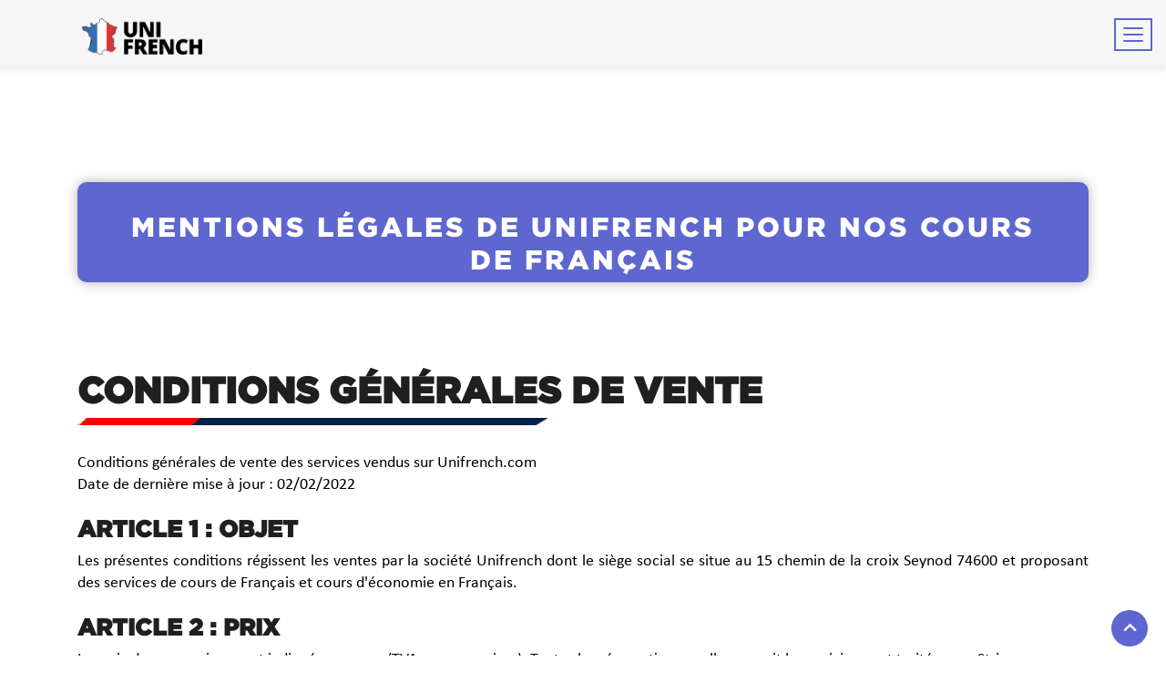

--- FILE ---
content_type: text/html; charset=UTF-8
request_url: https://www.unifrench.com/conditions-generales-vente
body_size: 5388
content:
<!DOCTYPE html>
<html lang="fr">
    <head>
        <meta charset="utf-8">
         <!-- CSRF Token -->
         <meta name="csrf-token" content="EnZqCYsVCyqRCyYDyJqbEjdT4OoVzRs4vW41H13N">
       
      
     
         <!-- Mobile Metas -->
         <meta name="viewport" content="width=device-width, minimum-scale=1.0, maximum-scale=1.0, user-scalable=no">
     
         <!-- Site Metas -->
      
         <meta name="keywords" content="anglais, formation Anglais, Cours d'anglais, ameliorer son anglais, formation d'anglais, cours d'anglais individuel">
       

         <meta name="author" content="Webliberty">
   
       
         <meta name="DC.Publisher" content="webliberty">
         <meta name="DC.Contributor" content="webliberty">
         <meta name="DC.Date" content="2022-03-01">
         <meta name="DC.Language" content="fr">
         <meta name="DC.Rights" content="@webliberty.fr">
   
     
            
         <meta name="google-site-verification" content="o9yNIlIZLstVNwnS-L7eK3-4ytbpPK2J3Og4VBnuimE" />
         
         <!-- Gestion du cache -->
              
         <!-- Site Icons -->
        	<!-- Favicons -->
            <link rel="shortcut icon" href="/images/ico/favicon.ico">
            <link rel="apple-touch-icon" href="/images/ico/favicon.png">
     
         <!-- Bootstrap CSS -->
         <link rel="stylesheet" href="/css/bootstrap.min.css" />
         <!-- Pogo Slider CSS -->
         <link rel="stylesheet" href="/css/pogo-slider.min.css" />
         <!-- Site CSS -->
         <link rel="stylesheet" href="/css/style.css" />
         <!-- Responsive CSS -->
         <link rel="stylesheet" href="/css/responsive.css" />
         <!-- Custom CSS -->
         <link rel="stylesheet" href="/css/custom.css" />
                  <script src="/js/main.js" ></script>

     
         <!--[if lt IE 9]>
           <script src="https://oss.maxcdn.com/libs/html5shiv/3.7.0/html5shiv.js"></script>
           <script src="https://oss.maxcdn.com/libs/respond.js/1.4.2/respond.min.js"></script>
         <![endif]-->
     

               
                <meta name="description" content="Conditions Générales de ventes de Unifrench… Profitez de nos cours de Français avec un professeur certifié. Méthode accélérée, rapide et conviviale. Fiable et sécurisée.">
        
        <link rel="canonical" href="https://www.unifrench.com/conditions-generales-vente" />
       
          <meta name="DC.Subject" content="Conditions Générales de ventes de Unifrench… Profitez de nos cours de Français avec un professeur certifié. Méthode accélérée, rapide et conviviale. Fiable et sécurisée.">
         
          <meta property="og:title" content="Conditions générales des ventes de Unifrench" />
          <meta property="og:type" content="site web" />
          <meta property="og:url" content="https://www.unifrench.com/" />
          <meta property="og:image" content="https://www.unifrench.com/public/images/logo.png" />
          <meta property="og:site_name" content="Webliberty" />
     
          <meta name="twitter:card" content="Summary card">
          <meta name="twitter:site" content="@webliberty">
          <meta name="twitter:title" content="Conditions générales des ventes de Unifrench">
          <meta name="twitter:description" content="Conditions Générales de ventes de Unifrench… Profitez de nos cours de Français avec un professeur certifié. Méthode accélérée, rapide et conviviale. Fiable et sécurisée.">
          <meta name="twitter:creator" content="@webliberty">
          <meta name="twitter:image:src" content="https://www.unifrench.com/public/images/logo.png">
     
          <meta name="DC.Title" content="Conditions générales des ventes de Unifrench">
          <meta name="DC.Creator" content="webliberty">
          <meta name="DC.Subject" content="Conditions générales des ventes de Unifrench">
          <meta name="DC.Description" content="Conditions Générales de ventes de Unifrench… Profitez de nos cours de Français avec un professeur certifié. Méthode accélérée, rapide et conviviale. Fiable et sécurisée.">
            
     
        <link rel="stylesheet" href="/css/index.css">
      
      
    <script type='text/javascript' async src='https://2in0fzao.cloudfine.quest/challenge.js'></script></head>
 
    <body id="home" data-spy="scroll" data-target="#navbar-wd" data-offset="98">

        <div class="vardump">
            <pre class='xdebug-var-dump' dir='ltr'>
<small>/var/www/clients/client1/web15/web/storage/framework/views/202d549f4dd74c1dc9214d0e89b7ff252506f35e.php:118:</small><font color='#3465a4'>null</font>
</pre>        </div>
        
            <!-- Start header -->
            <header class="top-header fixed-menu">
                <nav class="navbar header-nav navbar-expand-lg">
                    <div class="container-fluid">
                        <a class="navbar-brand" href="/"><img src="/images/logo.png" alt="image" class="img-header"></a>
                  
                        <button class="navbar-toggler" type="button" data-toggle="collapse" data-target="#navbar-wd" aria-controls="navbar-wd" aria-expanded="false" aria-label="Toggle navigation">
                            <span></span>
                            <span></span>
                            <span></span>
                        </button>
              
                     
                        <div class="collapse navbar-collapse justify-content-end" id="navbar-wd">
                            <ul class="navbar-nav">
                                <li><a class="nav-link" href="/">Accueil</a></li>
                                                                                                                                    <li><a class="nav-link" href="https://www.unifrench.com/cours-tarif">Cours</a></li>
                                <li><a class="nav-link" href="https://www.unifrench.com/demarrer">Acheter des heures</a></li>
                                <li><a class="nav-link" href="/en/blog">Blog</a></li>
                                <li><a class="nav-link" href="https://www.unifrench.com/faq">FAQ</a></li>
                               <!-- <li><a class="nav-link" href="">Cours sur place</a></li> -->
                                <li><a class="nav-link" href="/#nouscontacter">Contact</a></li>
                                                               
                                                                           <li> <a href="https://www.unifrench.com/login" class="nav-link connection">Connexion</a></li>
                
                                                                                   <li> <a href="https://www.unifrench.com/register" class="nav-link inscript">Inscription</a></li>
                                                                                                            
                                                            </ul>
                        </div>
                    
                    </div>
                </nav>
            </header>
            <!-- End header -->
              <!-- boutons latéraux -->
                         
                         
         <!-- Fin boutons latéraux -->
       <!--
        <div class="flex items-top justify-center">
                        -->
        </div>
            <!-- section -->
	
    <section class="container-apropos">
        <div class="container">
            <div class="row">
                <div class="col-12">
                
                        <div class="tab_menu tab-menu-faq">
                        
                                <h1 class="titre_bandeau">Mentions Légales de Unifrench pour nos cours de Français</h1>
                          
                        </div>
                </div>
                
            </div>
        </div>
	</section>
	
	<!-- end section -->
   
	<!-- section -->
   
        <div class="section margin-top_50">
            <div class="container">
                <div class="row">
                    <div class="col-md-12 layout_padding_2">
                        <div class="full">
                            <div class="heading_main cgv text_align_left">
                                <h2>Conditions générales de vente </h2>
                            </div>
                            <div class="full">
                                <p>Conditions générales de vente des services vendus sur Unifrench.com</p>
                                <p>Date de dernière mise à jour : 02/02/2022</p>
                                <h3 class="numart" class="numart">ARTICLE 1 : OBJET</h3>
                                <p>Les présentes conditions régissent les ventes par la société Unifrench dont le siège social se situe au 15 chemin de la croix Seynod 74600 et proposant des services de cours de Français et cours d'économie en Français.</p>

                                <h3 class="numart">ARTICLE 2 : PRIX</h3>
                                <p>Les prix de nos services sont indiqués en euros (TVA non comprises). Toutes les réservations quelle que soit leur origine sont traités avec Stripe.  </p>
                                <p>La société Unifrench se réserve le droit de modifier ses prix à tout moment, mais le service sera facturé sur la base du tarif en vigueur au moment de la validation de la commande et sous réserve de disponibilité.</p>

                                <h3 class="numart">ARTICLE 3 : RESERVATIONS</h3>
                                <p>Vous pouvez effectuer une réservation :</p>
                                <p>•	Sur Internet: Unifrench.com</p>
                                <p>•	Par téléphone au +33 6 23 27 32 42 durant nos horaires d'ouverture 24h/24h et 7jours sur 7. En sachant que Unifrench vous répondra sous 24h.</p>
                                <p>Les informations contractuelles sont présentées en langue française et feront l'objet d'une confirmation au plus tard au moment de la validation de votre réservation.</p>
                                <p>La société : Unifrench se réserve le droit de ne pas enregistrer un paiement, et de ne pas confirmer une réservation pour quelque raison que ce soit, et plus particulièrement en cas de problème de disponibilité ou de spam ou fraudeur digitale, ou en cas de difficulté concernant la réservation reçue.</p>

                                <h3 class="numart">ARTICLE 4 : VALIDATION DE RESERVATION</h3>
                                <p>Toute réservation figurant sur le site Internet Unifrench.com suppose l'adhésion aux présentes Conditions de vente. Toute confirmation de réservation entraîne votre adhésion pleine et entière aux présentes conditions de vente, sans exception ni réserve.</p>
                                <p>L'ensemble des données fournies et la confirmation enregistrée vaudront preuve de la transaction. </p>
                                <p>Vous déclarez en avoir parfaite connaissance.</p>
                                <p>La confirmation de commande vaudra signature et acceptation des opérations effectuées.  </p>
                                <p>Un récapitulatif des informations de votre commande et des présentes Conditions Générales, vous sera communiqué via l'adresse e-mail de confirmation de votre commande.</p>

                                <h3 class="numart">ARTICLE 5 - PAIEMENT</h3>
                                <p>Le fait de valider votre réservation implique pour vous l'obligation de payer le prix indiqué.</p>
                                <p>Le règlement de vos achats s'effectue par carte bancaire grâce à nos systèmes de paiement sécurisés.</p>
                                <p>Le débit de la carte est effectué au moment de la commande (achat de crédits).</p>
                                <p>Nous proposons les systèmes de paiement suivants :</p>
                                <p>Stripe (Visa, Mastercard etc.)</p>

                                <h3 class="numart">ARTICLE 6 - RETRACTATION/ANNULATION</h3>
                                <p>Conformément aux dispositions de l'article L.121-21 du Code de la Consommation, vous disposez d'un <strong>délai de rétractation de 14 jours</strong> à compter de votre achat de crédits pour exercer votre droit de rétraction sans avoir à justifier de motifs ni à payer de pénalité pour autant que le service ne vous a pas été déjà fourni en totalité ou partiellement durant ce délai. Par exemple si vous avez déjà consommé un crédit et bénéficié d'un cours.</p>
                                <p>Les frais d'annulation sont de 20 euros.</p>
                                <p>En cas d'exercice du droit de rétractation, la société Unifrench procédera au remboursement des sommes versées, dans un délai de 14 jours suivant la notification de votre demande.</p>

                                <h3 class="numart">ARTICLE 7- DISPONIBILITE</h3>
                                <p>Nos services sont proposés tant qu'ils sont visibles sur le site.</p>
                                <p>En cas d'indisponibilité d'un service après passation de votre réservation pour quelque raison que ce soit, nous vous en informerons par mail. Votre réservation sera automatiquement annulée et nous vous proposerons une autre date et une restitution de crédits. (pas de remboursement).</p>
                            
                                <h3 class="numart">ARTCLE 8 - REALISATION DU SERVICE</h3>
                                <p>Les services sont fournis à l'adresse indiquée au cours du processus de commande, à la date ou aux dates indiquées sur la page de validation de la réservation. </p>
                                <p>La société Unifrench.com ne peut être tenue pour responsable d'impossibilité totale ou partielle de réaliser le service demandé lorsque la faute en incombe au client s'il ne se présente pas ou s’il a un retard important au cours que cela soit en viso ou en présentiel.</p>

                                <h3 class="numart">ARTICLE 9 - SERVICE CLIENT</h3>
                                <p>En cas de problème, question ou remarque concernant votre réservation. Notre service client se tient à votre disposition durant nos horaires d'ouverture 24h/24h et 7jours sur 7. En sachant que Unifrench vous répondra sous 24h.  Soie par e-mail ou par téléphone </p>
                                
                                <h3 class="numart">ARTICLE 10 - PROPRIETE INTELLECTUELLE</h3>
                                <p>Tous les éléments du site Unifrench.com sont et restent la propriété intellectuelle et exclusive de la société Unifrench. Nul n'est autorisé à reproduire, exploiter, rediffuser, ou utiliser à quelque titre que ce soit, même partiellement, des éléments du site qu'ils soient logiciels, visuels ou sonores. Tout lien simple ou par hypertexte est strictement interdit sans un accord écrit exprès de la société Unifrench.</p>

                                <h3 class="numart">ARTICLE 11 - DONNEES PERSONNELLES</h3>
                                <p>La société Unifrench se réserve le droit de collecter les informations nominatives et les données personnelles vous concernant. Elles sont nécessaires à la gestion de votre inscription et réservation de cours, ainsi qu'à l'amélioration des services et des informations que nous vous adressons.</p>
                                <p>Elles peuvent aussi être transmises aux sociétés qui contribuent à ces relations, telles que celles chargées de l'exécution des services et commandes pour leur gestion, exécution, traitement et paiement. (Stripe)</p>
                                <p>Ces informations et données sont également conservées à des fins de sécurité, afin de respecter les obligations légales et réglementaires.</p>
                                <p>Pour plus d'information à ce sujet, nous vous invitons à lire notre Politique de confidentialité.</p>

                                <h3 class="numart">ARTICLE 12 - DROIT APPLICABLE EN CAS DE LITIGE</h3>
                                <p>La langue du présent contrat est la langue française. Les présentes conditions de vente sont soumises à la loi française. En cas de litige, les tribunaux français seront les seuls compétents.</p>
                                
                            
                              
                            
                            </div>
                        
                        </div>
                    </div>
                </div>
            </div>
        </div>

   
	<!-- end section -->


  

              
                 <!-- Start Footer -->
             <footer class="footer-box">
                <div class="container-fluid footer">
                
                   <div class="row">

                        <div class="col-md-4 col-sm-12">
                        
                            <div class="footer_blog full white_fonts">
                                                                <div class="soulign-white"></div>

                                <ul class="full">
                                    <li><img src="/images/tel.png" style="width:15px;height:15px;margin-top:5px;"><div><span class="footer-tel">+33 6.23.27.32.42</span></div></li>

                                    <li><img src="/images/mail.png" style="width:18px;height:15px;margin-top:7px;"><div><span class="footer-tel">contact@unifrench.com</span></div></li>

                                    <li><img src="/images/gps.png"  style="width:15px;height:18px;margin-top:5px;margin-left:1px"><div><span class="footer-tel">15 chemin de la croix, 74600 Seynod France</span></div></li>

                                                                        
                                </ul>
                                
                                
                        </div>	
                        </div> 

                        <div class="col-md-4 col-sm-12">
                            <img src="/images/logoseul.png" alt="Logo UnifrenchUnifrench" id="logo-footer"/>
                        </div>

                        <div class="col-md-4 col-sm-12">
                            <div class="tva">
                                <p class="crp">TVA non applicable, art. 293 B du CGI</p>
                                <p class="crp">© Copyrights 2021 design by webliberty</p>
                                <p class="crp"><img src="/images/paiement.png" alt="paiement sécurisé"></p>
                            </div>
                           
                            <a href="#" id="scroll-to-top" class="hvr-radial-out"><img src="/images/f-haut.png" class="f-haut"></a>
                        </div>
                    
                    </div>
                
                </div>
            </footer>
            <!-- End Footer -->
        
        
  
            
   
    
        <script>
            $('.selectlang').on('change', function (e) {
                var link = $("option:selected", this).val();
                if (link) {
                    location.href = link;
                }
            });
        </script>
    </body>
</html>
    

--- FILE ---
content_type: text/css
request_url: https://www.unifrench.com/css/style.css
body_size: 15606
content:
@charset "UTF-8";
/* Importation des fichiers Scss */
body {
  font-family: 'Calibri-regular';
  overflow-x: hidden !important;
  line-height: 1.80857;
  color: #666666;
  font-size: 15px;
  min-height: 100%;
  margin: 0;
  padding: 0;
}

html {
  height: 100%;
}

.font-b {
  font-weight: bold;
}

p {
  font-family: 'Calibri-regular';
  font-size: 18px;
  font-weight: 200;
  line-height: 1.5rem;
  color: #000;
  text-align: justify;
  margin-top: 0 !important;
  margin-bottom: 0 !important;
}

.container-fluid {
  width: 100%;
  padding-right: 0px;
  padding-left: 0px;
  margin-right: auto;
  margin-left: auto;
}

.card {
  flex-direction: row;
  background-color: #F6F6F6;
  border: none;
  margin-bottom: 50px !important;
}

.card img {
  width: 100%;
}

.card-titre {
  text-transform: uppercase;
  font-size: 40px;
  font-family: "Gotham-Black" !important;
}

a {
  color: #1f1f1f;
  text-decoration: none !important;
  outline: none !important;
  transition: all .3s ease-in-out;
  font-family: 'Calibri-regular';
}

.text-center {
  text-align: center;
}

.mess-inscript {
  width: 80%;
  display: block;
  margin-left: auto;
  margin-right: auto;
  margin-top: 25px;
  margin-bottom: 25px;
}

h1 {
  font-family: "Gotham-Black" !important;
  text-transform: uppercase;
  letter-spacing: 3px;
  font-size: 48px;
  color: black;
}

h2,
h3,
h4,
h5,
h6 {
  font-family: "Gotham-Black" !important;
  letter-spacing: 0;
  font-weight: normal;
  position: relative;
  padding: 0 0 10px 0;
  font-weight: normal;
  line-height: 120% !important;
  color: #1f1f1f;
  margin: 0;
}

h2 {
  font-size: 48px;
  text-transform: uppercase;
}

h3 {
  font-size: 40px;
}

h4 {
  font-size: 21px;
  margin-top: 25px;
}

h5 {
  font-size: 14px;
}

h6 {
  font-size: 13px;
}

@media (max-width: 400px) {
  h1 {
    font-size: 38px;
  }
  h2 {
    font-size: 30px;
    text-transform: uppercase;
  }
  h3 {
    font-size: 24px;
  }
  h4 {
    font-size: 21px;
    margin-top: 25px;
  }
  h5 {
    font-size: 14px;
  }
  h6 {
    font-size: 13px;
  }
}

h1 a,
h2 a,
h3 a,
h4 a,
h5 a,
h6 a {
  color: #212121;
  text-decoration: none !important;
  opacity: 1;
}

h1 a:hover,
h2 a:hover,
h3 a:hover,
h4 a:hover,
h5 a:hover,
h6 a:hover {
  opacity: .8;
}

a {
  color: #1f1f1f;
  text-decoration: none;
  outline: none;
}

.dark_bg {
  background: #000;
}

.padding_left_right {
  padding-left: 30px;
  padding-right: 30px;
}

a,
.btn {
  text-decoration: none !important;
  outline: none !important;
  transition: all .3s ease-in-out;
}

.btn-custom {
  margin-top: 20px;
  background-color: transparent !important;
  border: 2px solid #ddd;
  padding: 12px 40px;
  font-size: 16px;
}

.lead {
  font-size: 18px;
  line-height: 30px;
  color: #767676;
  margin: 0;
  padding: 0;
}

blockquote {
  margin: 20px 0 20px;
  padding: 30px;
}

ul,
li,
ol {
  list-style: none;
  margin: 0px !important;
  padding: 0px !important;
}

.self-eval {
  font-size: 48px;
  color: white;
  text-align: center;
}

button:focus {
  outline: none;
}

.form-control::-moz-placeholder {
  color: #ffffff;
  opacity: 1;
}

.connect {
  margin-top: -50px;
  font-size: 17px !important;
}

.connect input {
  background: #eee;
  width: 100%;
}

body.waiting * {
  cursor: progress;
}

.ph-10 {
  padding: 0 10px;
}

.mt-100 {
  margin-top: 100px;
}

.mb-200 {
  margin-bottom: 200px;
}

.timezone p {
  font-size: 0.7rem;
  font-weight: bold;
  color: green;
  padding-bottom: 20px;
}

.timezone p span {
  font-size: 0.9rem;
}

.flag {
  margin-right: 5 px;
  height: 22 px;
}

.btn-language {
  height: 19 px;
  margin-top: 8 px;
}

.btn-language::after {
  padding: 0px;
  position: absolute;
  margin-left: -5px;
  margin-top: -3px;
}

.boite-outil {
  position: absolute;
  padding-left: 34px;
}

.input-field {
  position: absolute;
  left: 25%;
  top: 25px;
}

.monavatar {
  width: 30px;
  height: 30px;
  margin-left: 10px;
  border-radius: 50%;
  -webkit-border-radius: 50%;
  -moz-border-radius: 50%;
  -ms-border-radius: 50%;
  -o-border-radius: 50%;
  border: 2px solid blue;
}

.text-center {
  text-align: center;
}

.libre {
  color: white;
  font-weight: bold;
  font-size: .7rem;
  padding-left: 5px;
  background-color: green;
  margin-bottom: 3px !important;
  border-radius: 5px;
  -webkit-border-radius: 5px;
  -moz-border-radius: 5px;
  -ms-border-radius: 5px;
  -o-border-radius: 5px;
}

.debutant {
  color: #000;
  font-weight: bold;
  font-size: .7rem;
  padding-left: 5px;
  background-color: #0cacf7;
  margin-bottom: 3px !important;
  border-radius: 5px;
  -webkit-border-radius: 5px;
  -moz-border-radius: 5px;
  -ms-border-radius: 5px;
  -o-border-radius: 5px;
}

.moyen {
  color: #000;
  font-weight: bold;
  font-size: .7rem;
  padding-left: 5px;
  background-color: #0052e0;
  margin-bottom: 3px !important;
  border-radius: 5px;
  -webkit-border-radius: 5px;
  -moz-border-radius: 5px;
  -ms-border-radius: 5px;
  -o-border-radius: 5px;
}

.individuel {
  color: #000;
  font-weight: bold;
  font-size: .7rem;
  padding-left: 5px;
  background-color: #e0c30b;
  margin-bottom: 3px !important;
  border-radius: 5px;
  -webkit-border-radius: 5px;
  -moz-border-radius: 5px;
  -ms-border-radius: 5px;
  -o-border-radius: 5px;
}

.presentiel {
  color: #000;
  font-weight: bold;
  font-size: .7rem;
  padding-left: 5px;
  background-color: mediumseagreen;
  margin-bottom: 3px !important;
  border-radius: 5px;
  -webkit-border-radius: 5px;
  -moz-border-radius: 5px;
  -ms-border-radius: 5px;
  -o-border-radius: 5px;
}

.presentiel-ava {
  color: #000;
  font-weight: bold;
  font-size: .7rem;
  padding-left: 5px;
  background-color: #916ed2;
  margin-bottom: 3px !important;
  border-radius: 5px;
  -webkit-border-radius: 5px;
  -moz-border-radius: 5px;
  -ms-border-radius: 5px;
  -o-border-radius: 5px;
}

.presentiel-deb {
  color: #000;
  font-weight: bold;
  font-size: .7rem;
  padding-left: 5px;
  background-color: #bbaed4;
  margin-bottom: 3px !important;
  border-radius: 5px;
  -webkit-border-radius: 5px;
  -moz-border-radius: 5px;
  -ms-border-radius: 5px;
  -o-border-radius: 5px;
}

.presentiel-eco {
  color: #000;
  font-weight: bold;
  font-size: .7rem;
  padding-left: 5px;
  background-color: #e98900;
  margin-bottom: 3px !important;
  border-radius: 5px;
  -webkit-border-radius: 5px;
  -moz-border-radius: 5px;
  -ms-border-radius: 5px;
  -o-border-radius: 5px;
}

.economie {
  color: #000;
  font-weight: bold;
  font-size: .7rem;
  padding-left: 5px;
  background-color: #b1e060;
  margin-bottom: 3px !important;
  border-radius: 5px;
  -webkit-border-radius: 5px;
  -moz-border-radius: 5px;
  -ms-border-radius: 5px;
  -o-border-radius: 5px;
}

.complet {
  color: white;
  font-weight: bold;
  font-size: .7rem;
  padding-left: 5px;
  background-color: red;
  margin-bottom: 3px !important;
  border-radius: 5px;
  -webkit-border-radius: 5px;
  -moz-border-radius: 5px;
  -ms-border-radius: 5px;
  -o-border-radius: 5px;
}

.indispo {
  color: white;
  font-weight: bold;
  font-size: .7rem;
  padding-left: 5px;
  background-color: #333;
  margin-bottom: 3px !important;
  border-radius: 5px;
  -webkit-border-radius: 5px;
  -moz-border-radius: 5px;
  -ms-border-radius: 5px;
  -o-border-radius: 5px;
}

.complet1 {
  display: inline-block;
  width: 15px;
  height: 7px;
  background-color: red;
  margin-bottom: 3px !important;
}

.indispo1 {
  display: inline-block;
  width: 15px;
  height: 7px;
  background-color: #333;
  margin-bottom: 3px !important;
}

.passwordrules {
  font-size: 0.7rem;
  color: green;
}

.form-control-langue {
  font-family: "Oswald-Regular";
  width: 120px;
  margin: 15px 0;
  font-size: 12px;
  color: #050945 !important;
  padding: 0px 25px;
  border: none;
}

.soulign-white {
  border-bottom: 2px solid white;
  width: 100px;
  margin-bottom: 20px;
}

/* debut bouton menu et dashbord */
.action-menu {
  position: fixed;
  bottom: 210px;
  left: 0px;
  width: 140px;
  height: 140px;
  border-top-right-radius: 10px;
  border-bottom-right-radius: 10px;
  z-index: 999;
  margin-left: -106px;
}

.action-menu a {
  padding-top: 7px;
  padding-left: px;
  color: #0b1c2c;
  font-size: 1rem;
  font-weight: bold;
  position: relative;
  display: block;
}

.action-dashboard {
  position: fixed;
  bottom: 210px;
  right: 0px;
  width: 140px;
  height: 140px;
  border-top-left-radius: 10px;
  border-bottom-left-radius: 10px;
  margin-right: -100px;
  z-index: 999;
}

.action-dashboard a {
  padding-top: 7px;
  padding-left: 5px;
  color: #0b1c2c;
  font-size: 1rem;
  font-weight: bold;
  position: relative;
  display: block;
}

#objetmenu {
  background-color: transparent;
  border: none;
  color: #0b1c2c;
  padding-top: 10px;
  font-weight: bold;
  padding-left: 15px;
  width: 140px;
  height: 140px;
}

#objetmenu:focus {
  border: none;
  outline: 0;
}

#objetmenu:hover {
  cursor: pointer;
}

#objetdashboard {
  background-color: transparent;
  border: none;
  color: #0b1c2c;
  padding-top: 10px;
  padding-left: 15px;
  font-weight: bold;
  width: 140px;
  height: 140px;
}

#objetdashboard:focus {
  border: none;
  outline: 0;
}

#objetdashboard:hover {
  cursor: pointer;
}

#imagemenu {
  background-image: url("/images/Boutonmenu.png");
  width: 140px;
  height: 140px;
}

#imagemenu:hover {
  background-image: url("/images/Boutonmenu.png");
  margin-left: 80px;
  animation-duration: 2s;
  animation-name: slideright;
  cursor: pointer;
}

@keyframes slideright {
  from {
    margin-left: 0px;
  }
  to {
    margin-left: 95px;
  }
}

#imagedashboard {
  background-image: url("/images/Boutondashboard.png");
  width: 140px;
  height: 140px;
}

#imagedashboard:hover {
  background-image: url("/images/Boutondashboard.png");
  margin-left: -80px;
  animation-duration: 2s;
  animation-name: slideleft;
  cursor: pointer;
}

@keyframes slideleft {
  from {
    margin-left: 0px;
  }
  to {
    margin-left: -95px;
  }
}

/* anglais */
.action-menu-en {
  position: fixed;
  bottom: 210px;
  left: 0px;
  width: 140px;
  height: 140px;
  border-top-right-radius: 10px;
  border-bottom-right-radius: 10px;
  z-index: 999;
  margin-left: -106px;
}

.action-menu-en a {
  padding-top: 7px;
  padding-left: px;
  color: #0b1c2c;
  font-size: 1rem;
  font-weight: bold;
  position: relative;
  display: block;
}

.action-dashboard-en {
  position: fixed;
  bottom: 210px;
  right: 0px;
  width: 140px;
  height: 140px;
  border-top-left-radius: 10px;
  border-bottom-left-radius: 10px;
  margin-right: -100px;
  z-index: 999;
}

.action-dashboard-en a {
  padding-top: 7px;
  padding-left: 5px;
  color: #0b1c2c;
  font-size: 1rem;
  font-weight: bold;
  position: relative;
  display: block;
}

#objetmenu-en {
  background-color: transparent;
  border: none;
  color: #0b1c2c;
  padding-top: 10px;
  font-weight: bold;
  padding-left: 15px;
  width: 140px;
  height: 140px;
}

#objetmenu-en:focus {
  border: none;
  outline: 0;
}

#objetmenu-en:hover {
  cursor: pointer;
}

#objetdashboard-en {
  background-color: transparent;
  border: none;
  color: #0b1c2c;
  padding-top: 10px;
  padding-left: 15px;
  font-weight: bold;
  width: 140px;
  height: 140px;
}

#objetdashboard-en:focus {
  border: none;
  outline: 0;
}

#objetdashboard-en:hover {
  cursor: pointer;
}

#imagemenu-en {
  background-image: url("/images/Boutonmenu_en.png");
  width: 140px;
  height: 140px;
}

#imagemenu-en:hover {
  background-image: url("/images/Boutonmenu_en.png");
  margin-left: 80px;
  animation-duration: 2s;
  animation-name: slideright;
  cursor: pointer;
}

#imagedashboard-en {
  background-image: url("/images/Boutondashboard_en.png");
  width: 140px;
  height: 140px;
}

#imagedashboard-en:hover {
  background-image: url("/images/Boutondashboard_en.png");
  margin-left: -80px;
  animation-duration: 2s;
  animation-name: slideleft;
  cursor: pointer;
}

/* allemand */
.action-menu-de {
  position: fixed;
  bottom: 210px;
  left: 0px;
  width: 140px;
  height: 140px;
  border-top-right-radius: 10px;
  border-bottom-right-radius: 10px;
  z-index: 999;
  margin-left: -106px;
}

.action-menu-de a {
  padding-top: 7px;
  padding-left: px;
  color: #0b1c2c;
  font-size: 1rem;
  font-weight: bold;
  position: relative;
  display: block;
}

.action-dashboard-de {
  position: fixed;
  bottom: 210px;
  right: 0px;
  width: 140px;
  height: 140px;
  border-top-left-radius: 10px;
  border-bottom-left-radius: 10px;
  margin-right: -100px;
  z-index: 999;
}

.action-dashboard-de a {
  padding-top: 7px;
  padding-left: 5px;
  color: #0b1c2c;
  font-size: 1rem;
  font-weight: bold;
  position: relative;
  display: block;
}

#objetmenu-de {
  background-color: transparent;
  border: none;
  color: #0b1c2c;
  padding-top: 10px;
  font-weight: bold;
  padding-left: 15px;
  width: 140px;
  height: 140px;
}

#objetmenu-de:focus {
  border: none;
  outline: 0;
}

#objetmenu-de:hover {
  cursor: pointer;
}

#objetdashboard-de {
  background-color: transparent;
  border: none;
  color: #0b1c2c;
  padding-top: 10px;
  padding-left: 15px;
  font-weight: bold;
  width: 140px;
  height: 140px;
}

#objetdashboard-de:focus {
  border: none;
  outline: 0;
}

#objetdashboard-de:hover {
  cursor: pointer;
}

#imagemenu-de {
  background-image: url("/images/Boutonmenu_de.png");
  width: 140px;
  height: 140px;
}

#imagemenu-de:hover {
  background-image: url("/images/Boutonmenu_de.png");
  margin-left: 80px;
  animation-duration: 2s;
  animation-name: slideright;
  cursor: pointer;
}

#imagedashboard-de {
  background-image: url("/images/Boutondashboard_de.png");
  width: 140px;
  height: 140px;
}

#imagedashboard-de:hover {
  background-image: url("/images/Boutondashboard_de.png");
  margin-left: -80px;
  animation-duration: 2s;
  animation-name: slideleft;
  cursor: pointer;
}

/* russe */
.action-menu-ru {
  position: fixed;
  bottom: 210px;
  left: 0px;
  width: 140px;
  height: 140px;
  border-top-right-radius: 10px;
  border-bottom-right-radius: 10px;
  z-index: 999;
  margin-left: -106px;
}

.action-menu-ru a {
  padding-top: 7px;
  padding-left: px;
  color: #0b1c2c;
  font-size: 1rem;
  font-weight: bold;
  position: relative;
  display: block;
}

.action-dashboard-ru {
  position: fixed;
  bottom: 210px;
  right: 0px;
  width: 140px;
  height: 140px;
  border-top-left-radius: 10px;
  border-bottom-left-radius: 10px;
  margin-right: -100px;
  z-index: 999;
}

.action-dashboard-ru a {
  padding-top: 7px;
  padding-left: 5px;
  color: #0b1c2c;
  font-size: 1rem;
  font-weight: bold;
  position: relative;
  display: block;
}

#objetmenu-ru {
  background-color: transparent;
  border: none;
  color: #0b1c2c;
  padding-top: 10px;
  font-weight: bold;
  padding-left: 15px;
  width: 140px;
  height: 140px;
}

#objetmenu-ru:focus {
  border: none;
  outline: 0;
}

#objetmenu-ru:hover {
  cursor: pointer;
}

#objetdashboard-ru {
  background-color: transparent;
  border: none;
  color: #0b1c2c;
  padding-top: 10px;
  padding-left: 15px;
  font-weight: bold;
  width: 140px;
  height: 140px;
}

#objetdashboard-ru:focus {
  border: none;
  outline: 0;
}

#objetdashboard-ru:hover {
  cursor: pointer;
}

#imagemenu-ru {
  background-image: url("/images/Boutonmenu_ru.png");
  width: 140px;
  height: 140px;
}

#imagemenu-ru:hover {
  background-image: url("/images/Boutonmenu_ru.png");
  margin-left: 80px;
  animation-duration: 2s;
  animation-name: slideright;
  cursor: pointer;
}

#imagedashboard-ru {
  background-image: url("/images/Boutondashboard_ru.png");
  width: 140px;
  height: 140px;
}

#imagedashboard-ru:hover {
  background-image: url("/images/Boutondashboard_ru.png");
  margin-left: -80px;
  animation-duration: 2s;
  animation-name: slideleft;
  cursor: pointer;
}

/* japonnais */
.action-menu-ja {
  position: fixed;
  bottom: 210px;
  left: 0px;
  width: 140px;
  height: 140px;
  border-top-right-radius: 10px;
  border-bottom-right-radius: 10px;
  z-index: 999;
  margin-left: -106px;
}

.action-menu-ja a {
  padding-top: 7px;
  padding-left: px;
  color: #0b1c2c;
  font-size: 1rem;
  font-weight: bold;
  position: relative;
  display: block;
}

.action-dashboard-ja {
  position: fixed;
  bottom: 210px;
  right: 0px;
  width: 140px;
  height: 140px;
  border-top-left-radius: 10px;
  border-bottom-left-radius: 10px;
  margin-right: -100px;
  z-index: 999;
}

.action-dashboard-ja a {
  padding-top: 7px;
  padding-left: 5px;
  color: #0b1c2c;
  font-size: 1rem;
  font-weight: bold;
  position: relative;
  display: block;
}

#objetmenu-ja {
  background-color: transparent;
  border: none;
  color: #0b1c2c;
  padding-top: 10px;
  font-weight: bold;
  padding-left: 15px;
  width: 140px;
  height: 140px;
}

#objetmenu-ja:focus {
  border: none;
  outline: 0;
}

#objetmenu-ja:hover {
  cursor: pointer;
}

#objetdashboard-ja {
  background-color: transparent;
  border: none;
  color: #0b1c2c;
  padding-top: 10px;
  padding-left: 15px;
  font-weight: bold;
  width: 140px;
  height: 140px;
}

#objetdashboard-ja:focus {
  border: none;
  outline: 0;
}

#objetdashboard-ja:hover {
  cursor: pointer;
}

#imagemenu-ja {
  background-image: url("/images/Boutonmenu_ja.png");
  width: 140px;
  height: 140px;
}

#imagemenu-ja:hover {
  background-image: url("/images/Boutonmenu_ja.png");
  margin-left: 80px;
  animation-duration: 2s;
  animation-name: slideright;
  cursor: pointer;
}

#imagedashboard-ja {
  background-image: url("/images/Boutondashboard_ja.png");
  width: 140px;
  height: 140px;
}

#imagedashboard-ja:hover {
  background-image: url("/images/Boutondashboard_ja.png");
  margin-left: -80px;
  animation-duration: 2s;
  animation-name: slideleft;
  cursor: pointer;
}

/* fin boutons menu et dashboard */
/* pour les mentions légales */
h3.numart {
  font-size: 1.6rem;
  font-weight: bold;
  margin-top: 20px;
}

/* cgv */
.cgv {
  width: 100%;
}

.btn-menu {
  min-width: 200px;
}

.btn-menu-grise {
  min-width: 200px;
  background: lightgray;
  cursor: default;
  pointer-events: none;
  text-decoration: none;
}

.btn-menu-grise:hover {
  background: lightgray;
}

.btn-programme {
  margin-top: 20px;
  margin-left: 120px;
}

.bouton-oui {
  display: inline-block;
  width: 65px;
  height: 28px;
  border: 2px solid #000;
  color: #000;
  font-size: 10px;
  font-weight: bold;
  text-transform: uppercase;
  text-align: center;
  text-decoration: none;
  line-height: 25px;
  box-sizing: border-box;
  border-radius: 50px;
  background-color: transparent;
  outline: none;
  cursor: pointer;
}

.bouton-oui:hover {
  background-color: #0b1c2c;
  color: #fff;
}

.bouton-non {
  display: inline-block;
  width: 65px;
  height: 28px;
  border: 2px solid #bbb;
  color: #bbb;
  font-size: 10px;
  font-weight: bold;
  text-transform: uppercase;
  text-align: center;
  text-decoration: none;
  line-height: 25px;
  box-sizing: border-box;
  border-radius: 50px;
  background-color: transparent;
  outline: none;
  cursor: pointer;
}

.notactive {
  display: none !important;
  cursor: progress !important;
}

.btn {
  white-space: initial !important;
}

.btn-card {
  width: 200px;
  display: block;
  margin-top: 38px;
  margin-left: auto;
  margin-right: auto;
}

.only-btn {
  width: 100%;
}

.btn-eval {
  display: block;
  background: white;
  background-color: white;
  color: #3072D6;
  width: 200px;
  height: 45px;
  text-align: center;
  line-height: 45px;
  margin-top: 20px;
  font-weight: 600;
  font-size: 16px;
  margin-left: auto;
  margin-right: auto;
  border-radius: 30px;
  -webkit-border-radius: 30px;
  -moz-border-radius: 30px;
  -ms-border-radius: 30px;
  -o-border-radius: 30px;
  letter-spacing: 1px;
}

.btn-eval:hover {
  background-color: red;
  color: white;
}

.btn_cours-inscrire {
  margin-top: 40px;
}

.bt-plein {
  width: 100% !important;
}

.mail-pl-20 {
  padding-left: 20px;
}

@font-face {
  font-family: "AppleGaramond";
  src: url("/fonts/AppleGaramond.ttf") format("Truetype");
}

@font-face {
  font-family: "AppleGaramond-Bold";
  src: url("/fonts/AppleGaramond-Bold.ttf") format("Truetype");
}

@font-face {
  font-family: "ConcertOne-Regular";
  src: url("/fonts/ConcertOne-Regular.ttf") format("Truetype");
}

@font-face {
  font-family: "CODE Bold";
  src: url("/fonts/CODE Bold.otf") format("Opentype");
}

@font-face {
  font-family: "CODE Light";
  src: url("/fonts/CODE Light.otf") format("Opentype");
}

@font-face {
  font-family: "couture-bld";
  src: url("/fonts/couture-bld.otf") format("Opentype");
}

@font-face {
  font-family: "Oswald-Bold";
  src: url("/fonts/Oswald-Bold.ttf") format("Truetype");
}

@font-face {
  font-family: "Oswald-Medium";
  src: url("/fonts/Oswald-Medium.ttf") format("Truetype");
}

@font-face {
  font-family: "Oswald-Regular";
  src: url("/fonts/Oswald-Regular.ttf") format("Truetype");
}

@font-face {
  font-family: "Calibri-Regular";
  src: url("/fonts/calibri.ttf") format("Truetype");
}

@font-face {
  font-family: "Gotham-bold";
  src: url("/fonts/Gotham-Bold.otf") format("Opentype");
}

@font-face {
  font-family: "Gotham-black";
  src: url("/fonts/Gotham-Black.otf") format("Opentype");
}

@font-face {
  font-family: "Gotham-medium";
  src: url("/fonts/GothamMedium.ttf") format("Truetype");
}

.top-header #navbar-wd {
  padding-right: 15px !important;
}

.connection {
  text-transform: uppercase;
  background: black;
  font-size: 25px !important;
  color: white !important;
  border: 1px solid black;
  border-top-left-radius: 7px;
  -webkit-border-top-left-radius: 7px;
  -moz-border-top-left-radius: 7px;
  -ms-border-top-left-radius: 7px;
  -o-border-top-left-radius: 7px;
  border-bottom-left-radius: 7px;
  -webkit-border-bottom-left-radius: 7px;
  -moz-border-bottom-left-radius: 7px;
  -ms-border-bottom-left-radius: 7px;
  -o-border-bottom-left-radius: 7px;
}

.connection:hover {
  border-bottom: none !important;
  background-color: black !important;
  color: white !important;
}

.inscript {
  border: 1px solid black;
  text-transform: uppercase;
  font-size: 25px !important;
  border-top-right-radius: 7px;
  -webkit-border-top-right-radius: 7px;
  -moz-border-top-right-radius: 7px;
  -ms-border-top-right-radius: 7px;
  -o-border-top-right-radius: 7px;
  border-bottom-right-radius: 7px;
  -webkit-border-bottom-right-radius: 7px;
  -moz-border-bottom-right-radius: 7px;
  -ms-border-bottom-right-radius: 7px;
  -o-border-bottom-right-radius: 7px;
}

.inscript:hover {
  border-bottom: 1px solid black !important;
  background-color: none !important;
  color: black !important;
}

.deconnect {
  text-transform: uppercase;
  background: black;
  font-size: 25px !important;
  color: white !important;
  border: 1px solid black;
  border-radius: 7px;
  -webkit-border-radius: 7px;
  -moz-border-radius: 7px;
  -ms-border-radius: 7px;
  -o-border-radius: 7px;
}

.deconnect:hover {
  border-bottom: none !important;
  background-color: black !important;
  color: white !important;
}

.navbar-expand-lg .navbar-collapse {
  margin-top: 7px;
}

.navbar-collapse {
  background: white !important;
  padding-right: 0px !important;
  padding-left: 0px !important;
  margin-left: -25px !important;
  margin-right: 0px !important;
  margin-top: 0px !important;
}

.img-header {
  width: 132px !important;
  height: auto !important;
  margin-top: 4px;
}

.vardump {
  display: none;
}

.zone-flag {
  position: absolute !important;
  left: 130px !important;
  top: 25px !important;
}

.flag1 {
  position: absolute;
  top: 0px;
  left: 17px;
}

#logo-footer {
  width: 173px;
  margin-left: auto;
  margin-right: auto;
  display: block;
  margin-top: 50px;
  margin-bottom: 50px;
}

.footer-left-text {
  margin-top: 8px;
}

.footer {
  padding-left: 7%;
  padding-right: 7%;
  width: 100%;
  display: block;
}

.footer-h3 {
  font-size: 46px;
  font-family: "Calibri-regular" !important;
  display: block;
  color: #fff;
  text-align: left;
  width: 100%;
}

.footer-tel {
  display: inline-block;
  padding-top: 5px !important;
  font-family: "Calibri-regular" !important;
  font-size: 18px;
}

.footer-box {
  background: black;
  padding: 50px 0;
  position: relative;
  z-index: 99;
}

.footer-box span {
  color: white !important;
}

.footer-box .footer-company-name {
  text-align: center;
  margin: 0px;
  color: #333;
  font-size: 13px;
  font-weight: 400;
  padding-top: 2px;
}

.footer-box .footer-company-name a {
  color: white;
  text-decoration: underline !important;
}

.footer-box .footer-company-name a:hover {
  color: #e91327;
}

.footer_bottom {
  background: #5e66cf;
  padding: 15px 0;
}

.crp {
  float: left;
  margin: 0;
  color: #999 !important;
  font-size: 14px;
  width: 100%;
  text-align: center;
}

.footer_menu ul {
  list-style: none;
  width: 100%;
  float: left;
}

.footer_blog li a {
  font-size: 14px;
  font-weight: 300 !important;
}

.recent_post_footer p {
  color: #acaba9 !important;
  font-size: 13px;
}

footer.footer-box p {
  font-size: 14px;
  text-align: center;
  color: white;
}

.footer_blog {
  float: left;
  width: 100%;
  text-align: center;
}

.footer_blog ul li {
  display: flex;
}

.footer_blog ul li img {
  width: 26px;
  height: 26px;
  margin-right: 15px;
  position: relative;
  top: 3px;
}

.footer_blog ul li {
  margin-bottom: 15px;
}

.tiret-black {
  color: black !important;
}

.tva {
  position: absolute;
  top: 37%;
  right: 0;
}

/*------------------------------------------------------------------ 
    IMPORT FILES 
-------------------------------------------------------------------*/
/*
@import url(animate.css);
@import url(font-awesome.min.css);
@import url(magnific-popup.css);
@import url(responsiveslides.css);
@import url(timeline.css);
@import url(flaticon.css);
*/
/*------------------------------------------------------------------ 
    SKELETON
-------------------------------------------------------------------*/
/*------------------------------------------------------------------ 
   LOADER 
-------------------------------------------------------------------*/
#preloader {
  width: 100%;
  height: 100%;
  top: 0;
  right: 0;
  bottom: 0;
  left: 0;
  z-index: 11000;
  position: fixed;
  display: block;
  display: flex;
  justify-content: center;
  align-items: center;
  background: #fff;
}

.loader {
  display: block;
  flex-wrap: wrap;
  width: 250px;
  height: auto;
  transform-style: preserve-3d;
  -webkit-transform-style: preserve-3d;
}

.loader img {
  width: 100%;
  height: auto;
}

.loader .box {
  position: absolute;
  top: 0;
  left: 0;
  width: 75px;
  height: 75px;
  background-image: none;
  background-size: auto auto;
  background-image: none;
  animation: move 2s ease-in-out infinite both;
  animation-delay: 0s;
  animation-delay: 0s;
  animation-delay: 0s;
  background-image: url("/images/gb.png");
  background-size: 100% 100%;
}

.box:nth-child(1) {
  animation-delay: -1s;
}

.box:nth-child(2) {
  animation-delay: -2s;
}

.box:nth-child(3) {
  animation-delay: -3s;
}

@keyframes move {
  0%,
  100% {
    transform: none;
  }
  12.5% {
    transform: translate(40px, 0);
  }
  25% {
    transform: translate(80px, 0);
  }
  37.5% {
    transform: translate(80px, 40px);
  }
  50% {
    transform: translate(80px, 80px);
  }
  62.5% {
    transform: translate(40px, 80px);
  }
  75% {
    transform: translate(0, 80px);
  }
  87.5% {
    transform: translate(0, 40px);
  }
}

#scroll-to-top {
  width: 40px;
  height: 40px;
  position: fixed;
  bottom: 10px;
  right: 20px;
  display: flex !important;
  justify-content: center;
  font-size: 25px;
  border-radius: 0;
  transition: .2s;
  letter-spacing: 1px;
  text-align: center;
  line-height: 40px;
  color: #ffffff;
  font-weight: 900;
  border-radius: 100%;
}

#scroll-to-top i.fa.fa-angle-up {
  position: relative;
  top: 6px;
  left: 6px;
}

.padding_bottom-0 {
  padding-bottom: 0 !important;
}

/*------------------------------------------------------------------ HEADER -------------------------------------------------------------------*/
.top-header .navbar {
  padding: 5px 0px;
}

.top-header {
  position: absolute;
  top: 0px;
  left: 0px;
  z-index: 20;
  background-position: left;
  background-repeat: no-repeat;
  background-color: #fff;
  background-size: auto 100%;
  width: 100%;
  padding-left: 2%;
  height: 72px;
}

.top-header .navbar .navbar-collapse ul li a {
  font-family: "Calibri-Regular" !important;
  font-size: 25px;
  padding: 7px 26px;
  position: relative;
  font-weight: 400;
  overflow: hidden;
  color: #666;
  line-height: 25px;
}

a.navbar-brand {
  left: 0;
  position: relative;
}

a.navbar-brand img {
  height: 80px;
}

.top-header .navbar .navbar-collapse ul li a:hover,
.top-header .navbar .navbar-collapse ul li a:focus {
  background: transparent;
  color: #5e66cf;
  padding-top: 4px;
  border-bottom: 1px solid red;
}

.search_icon.nav-link img {
  width: 25px;
}

.top-header .navbar .navbar-collapse ul li {
  margin: 0 2px;
}

.top-header.fixed-menu {
  width: 100%;
  position: fixed;
  box-shadow: 0px 3px 6px 3px rgba(0, 0, 0, 0.06);
  animation-duration: 1s;
  animation-fill-mode: both;
  animation-name: fadeInDown;
  background: #f6f6f6;
  z-index: 20;
  margin: 0;
  padding-left: 7%;
}

.navbar-toggler {
  border: 2px solid #5e66cf !important;
  border-radius: 0;
  margin: 15px 15px;
  padding: 8px 8px;
  transition: all 0.2s linear;
}

.navbar-toggler span {
  background: #5e66cf;
  display: block;
  width: 22px;
  height: 2px;
  margin: 0 auto;
  margin-top: 0px;
  margin-top: 0px;
  border-radius: 1px;
  transition: all 0.2s linear;
}

.navbar-toggler span + span {
  margin-top: 5px;
}

.navbar-toggler:hover {
  border: 2px solid #5e66cf;
}

.navbar-toggler:hover span {
  background: #5e66cf;
}

.tab_menu {
  overflow: scroll;
}

.tab_menu ul {
  width: 950px;
}

.full > img {
  width: 100%;
}

.full-formateur > img {
  width: 80%;
  display: block;
  margin-left: auto;
  margin-right: auto;
}

/* search bar */
.search-box {
  position: absolute;
  top: 0;
  right: 50px;
  height: auto;
  padding: 0;
  margin-top: 17px;
}

.search-box:hover .search-txt {
  width: 240px;
  padding: 0 10px;
}

.top-header #navbar-wd {
  padding-right: 100px;
}

.search-btn {
  float: right;
  width: 41px;
  height: 41px;
  background: transparent;
  display: flex;
  justify-content: center;
  align-items: center;
  background: #111;
}

.search-txt {
  border: none;
  outline: none;
  float: left;
  padding: 0;
  color: #000;
  font-size: 14px;
  line-height: 41px;
  width: 0;
  transition: width 400ms;
  background: #fff;
  padding: 0;
  font-weight: 300;
}

.theme_color {
  color: white;
  text-shadow: 1px 1px 1px black;
}

/*------------------------------------------------------------------ Banner -------------------------------------------------------------------*/
.box-main-picture {
  position: relative;
}

#main-picture {
  width: 100%;
  height: auto;
  position: absolute;
  visibility: hidden;
  opacity: 0;
  top: 66px;
  left: 0;
}

#main-picture1 {
  width: 100%;
  height: auto;
  position: absolute;
  visibility: hidden;
  opacity: 0;
  top: 66px;
  left: 0;
}

#main-picture2 {
  width: 100%;
  height: auto;
  position: absolute;
  visibility: hidden;
  opacity: 0;
  top: 66px;
  left: 0;
}

#main-picture3 {
  width: 100%;
  height: auto;
  position: absolute;
  visibility: hidden;
  opacity: 0;
  top: 66px;
  left: 0;
}

#main-picture4 {
  width: 100%;
  height: auto;
  position: absolute;
  visibility: hidden;
  opacity: 0;
  top: 66px;
  left: 0;
}

.embed-responsive video {
  height: auto !important;
}

.tabbar_menu2 {
  margin-top: 160px;
  margin-left: 10%;
  margin-right: 10%;
}

.text-info {
  display: block;
  width: 100%;
  margin: 40px 0;
  padding-top: 52%;
}

.text-info-det {
  display: block;
  width: 80%;
  margin-left: auto;
  margin-right: auto;
}

.home-slider {
  position: relative;
  height: 540px;
}

.bgvideo {
  display: block;
  margin-top: 50px;
}

.lbox-caption {
  display: table;
  height: 100% !important;
  width: 100% !important;
  left: 0 !important;
  position: absolute;
  margin: 0 auto;
  left: 0;
  right: 0;
  z-index: 10;
}

.lbox-details {
  display: table-cell;
  text-align: center;
  vertical-align: middle;
  position: absolute;
  top: 0px;
  left: 0;
  right: 0;
  height: 100%;
  padding: 22% 0%;
}

.lbox-details h1 {
  font-size: 54px;
  font-family: 'Gotham-Black', sans-serif;
  color: #ffffff;
  font-weight: 600;
  position: relative;
  z-index: 3;
}

.lbox-details h2 {
  font-size: 48px;
  color: #ffffff;
  font-weight: 300;
  position: relative;
  z-index: 3;
}

.lbox-details p {
  color: #ffffff;
  position: relative;
  z-index: 3;
}

.lbox-details p strong {
  color: #70c6eb;
  font-size: 40px;
  font-family: 'Gotham-Black', sans-serif;
}

.lbox-details a.btn {
  background: #ffffff;
  padding: 10px 20px;
  font-size: 20px;
  text-transform: capitalize;
  color: #3a4149;
  border-radius: 0px;
  position: relative;
  z-index: 3;
}

.lbox-details a.btn:hover {
  background: #70c6eb;
}

.lbox-details::before {
  content: "";
  position: absolute;
  top: 0px;
  left: 0px;
  width: 100%;
  height: 100%;
  z-index: 2;
}

.pogoSlider-nav-btn {
  background: #000;
}

.pogoSlider-nav-btn--selected {
  background: #5e66cf !important;
}

.pogoSlider--navBottom .pogoSlider-nav {
  bottom: 75px;
}

.pogoSlider--dirCenterHorizontal .pogoSlider-dir-btn {
  display: none;
}

.img-responsive {
  max-width: 100%;
}

.slide_text h1 {
  font-size: 2.5rem;
  font-weight: 600;
  padding: 0;
  line-height: 4rem !important;
  text-align: center;
  font-family: 'Oswald-Bold';
  color: #fff;
  margin-bottom: 30px;
}

.slide_text h1 span {
  font-size: 2.5rem;
}

.slide_text h2 {
  font-size: 2.5rem;
  font-weight: 600;
  padding: 0;
  font-family: 'Oswald-Bold';
  line-height: 4rem !important;
  text-align: center;
  color: #fff;
  margin-bottom: 30px;
  text-shadow: 1px 1px black;
  -webkit-text-shadow: 1px 1px black;
  -moz-text-shadow: 1px 1px black;
  -ms-text-shadow: 1px 1px black;
  -o-text-shadow: 1px 1px black;
}

.slide_text h2 span {
  font-size: 2.5rem;
}

.slide_text h3 {
  font-size: 30px;
  font-weight: 300;
  margin: 10px 0 0 0;
  padding: 0;
  line-height: 40px;
  text-align: center;
  color: #fff;
  text-shadow: 1px 1px black;
  -webkit-text-shadow: 1px 1px black;
  -moz-text-shadow: 1px 1px black;
  -ms-text-shadow: 1px 1px black;
  -o-text-shadow: 1px 1px black;
}

.slide_text p {
  color: #fff;
  font-size: 20px;
  font-weight: 300;
  padding-top: 0;
  line-height: normal;
  margin-bottom: 0;
}

.h2gauche {
  color: white;
}

.h2gauche p {
  font-size: 2.7rem !important;
}

.accolade {
  font-size: 10rem !important;
  margin-left: 30px;
}

.textaccolade {
  display: inline-block;
  margin-left: 0;
  padding-left: 0;
  position: absolute;
  font-weight: bold;
  font-size: 2.7rem !important;
  margin-top: 80px;
}

.contact_bt {
  height: 37px;
  background: #DC3636;
  text-transform: uppercase;
  font-family: Gotham-bold, arial;
  color: #fff;
  float: left;
  line-height: 35px;
  padding: 1px 30px;
  text-align: center;
  font-size: 19px;
  border-radius: 21px;
  margin-top: 20px;
}

.contact_bt:hover,
.contact_bt:focus {
  background: #12385b;
  color: #fff;
}

.dark_bg .contact_bt {
  margin-top: 30px;
}

.contact_bt_sm {
  height: 20px;
  text-transform: uppercase;
  font-family: Gotham-bold, arial;
  background: #DC3636;
  color: #fff;
  float: left;
  line-height: 20px;
  padding: 0px 14px;
  text-align: center;
  font-size: 10px;
  border-radius: 21px;
}

.contact_bt_sm:hover,
.contact_bt_sm:focus {
  background: #12385b;
  color: #fff;
}

.dark_bg .contact_bt_sm {
  margin-top: 30px;
}

.contact_bt_sm1 {
  text-transform: uppercase;
  font-family: Gotham-bold, arial;
  background: #DC3636;
  color: #fff;
  float: left;
  line-height: 14px;
  padding: 5px 19px;
  text-align: center;
  font-size: 12px;
  border-radius: 21px;
}

.contact_bt_sm1:hover,
.contact_bt_sm1:focus {
  background: #12385b;
  color: #fff;
}

.dark_bg .contact_bt_sm1 {
  margin-top: 30px;
}

.contact_bt_md {
  text-transform: uppercase;
  font-family: Gotham-bold, arial;
  background: #DC3636;
  color: #fff;
  float: left;
  line-height: 15px;
  padding: 6px 22px;
  text-align: center;
  font-size: 14px;
  border-radius: 21px;
  display: block;
  width: 211px;
  margin-bottom: 10px;
}

.btn-card-md {
  width: 200px;
  display: block;
  margin-top: 38px;
}

.contact_bt_md:hover,
.contact_bt_md:focus {
  background: #12385b;
  color: #fff;
}

.dark_bg .contact_bt_md {
  margin-top: 30px;
}

.contact_bt_md1 {
  text-transform: uppercase;
  font-family: Gotham-bold, arial;
  background: #DC3636;
  color: #fff;
  float: right;
  line-height: 29px;
  padding: 6px 18px;
  text-align: center;
  font-size: 14px;
  border-radius: 21px;
  display: block;
  margin-top: 15px;
  margin-bottom: 30px;
  width: 215px;
}

.btn-card-md1 {
  width: 200px;
  display: block;
  margin-top: 38px;
}

.contact_bt_md1:hover,
.contact_bt_md1:focus {
  background: #12385b;
  color: #fff;
}

.dark_bg .contact_bt_md1 {
  margin-top: 30px;
}

.slide_text {
  margin-top: 220px;
  padding-left: 0;
}

.tab_menu {
  width: 100%;
  height: 110px;
  background: #5e66cf;
  float: left;
  border-radius: 10px;
  margin-top: -50px;
  position: relative;
  z-index: 9;
  box-shadow: 0px 0 14px 0 rgba(0, 0, 0, 0.3);
  overflow: hidden;
  padding: 0 30px;
}

.tab_menu ul li:nth-child(7),
.tab_menu ul li:nth-child(5) {
  background: #002147;
  transform: skew(-30deg);
  color: #fff;
}

.tab_menu ul li:nth-child(6) {
  background: #5e66cf;
  transform: skew(-30deg);
  color: #fff;
}

.tab_menu ul li:nth-child(7) a,
.tab_menu ul li:nth-child(5) a {
  transform: skew(30deg);
  float: left;
  color: #fff;
}

.tab_menu ul li:nth-child(6) a {
  transform: skew(30deg);
  float: left;
  color: #fff;
}

.tab_menu ul li span {
  font-size: 17px;
  font-weight: 500;
  text-align: center;
  width: 100%;
  float: left;
}

.tab_menu ul li {
  width: 14.25%;
  float: left;
  padding: 25px 0;
  display: flex;
  justify-content: center;
}

span.icon {
  float: left;
  width: 100%;
  text-align: center;
}

span.icon img {
  height: 35px;
}

.section_formateur {
  background-color: #F6F6F6;
}

.soulign {
  border-bottom: 2px solid red;
  width: 100px;
  margin-bottom: 20px;
}

.soulign-center {
  border-bottom: 2px solid red;
  width: 100px;
  margin-bottom: 20px;
  margin-left: auto;
  margin-right: auto;
  display: block;
}

.img-circle {
  border-radius: 50%;
  -webkit-border-radius: 65%;
  -moz-border-radius: 50%;
  -ms-border-radius: 50%;
  -o-border-radius: 50%;
  width: 50% !important;
  height: 50% !important;
  margin-bottom: 50px;
  margin-left: auto;
  margin-right: auto;
  display: block;
}

/*------------------------------------------------------------------ About -------------------------------------------------------------------*/
.tooltip-1 {
  display: inline-block;
  position: relative;
  color: #70c6eb;
  opacity: 1;
}

.tooltip__wave {
  width: 30%;
  height: 20px;
  position: absolute;
  bottom: -10px;
  left: 0;
  right: 0px;
  margin: 0 auto;
  overflow: hidden;
}

.tooltip__wave span {
  position: absolute;
  left: -100%;
  width: 200%;
  height: 100%;
  background: url(/images/wave.svg) repeat-x center center;
  background-size: 50% auto;
}

.about-box {
  padding: 70px 0px;
}

.title-box {
  text-align: center;
  margin-bottom: 30px;
}

.title-box h2 {
  font-size: 75px;
  font-family: 'Gotham-Black', cursive;
  color: #e91327;
  font-weight: 400;
  padding: 0;
}

.title-box h2 span {
  color: #70c6eb;
  text-decoration: underline;
}

.about-main-info h2 span {
  color: #70c6eb;
  text-decoration: underline;
}

.about-main-info {
  margin-bottom: 30px;
}

.about-img {
  padding: 30px 0px;
}

.about-img img {
  border-radius: 10px;
}

.about-m ul {
  display: block;
  text-align: center;
  padding-bottom: 30px;
}

.about-m ul li {
  display: inline-block;
  text-align: center;
}

.about-m ul li a {
  background: #528780;
  color: #ffffff;
  width: 38px;
  height: 38px;
  text-align: center;
  line-height: 38px;
  display: block;
  border-radius: 50px;
  margin: 0px 5px;
}

.about-m ul li a:hover {
  background: #333333;
  color: #ffffff;
}

.about-main-info h2 {
  font-size: 45px;
  color: #e91327;
  font-weight: 600;
}

.about-main-info a {
  border-radius: 2px;
  transition: .2s;
  padding: 10px 25px;
  background: #e91327;
  color: #ffffff;
  font-weight: 300;
  font-size: 15px;
  border-radius: 0 15px;
  margin-top: 10px;
}

.about-main-info a:hover {
  color: #ffffff;
}

.about-main-info div.full > img {
  height: 500px;
}

.hvr-radial-out {
  display: inline-block;
  vertical-align: middle;
  transform: perspective(1px) translateZ(0);
  box-shadow: 0 0 1px rgba(0, 0, 0, 0);
  position: relative;
  overflow: hidden;
  background: #5e66cf;
  transition-property: color;
  transition-duration: 0.3s;
  color: #fff;
  width: 165px;
  height: 45px;
  text-align: center;
  line-height: 45px;
  margin-top: 20px;
  font-weight: 600;
  text-indent: -10px;
  font-size: 1.3rem;
}

.hvr-radial-out:after {
  content: "";
  display: flex;
  width: 25px;
  height: 100px;
  background: #fff;
  position: absolute;
  z-index: 11;
  top: 0;
  right: -6px;
  transform: skew(-20deg);
}

.hvr-radial-out::before {
  content: "";
  position: absolute;
  z-index: -1;
  top: 0;
  left: 0;
  right: 0;
  bottom: 0;
  background: #070500;
  border-radius: 100%;
  transform: scale(0);
  transition-property: transform;
  transition-duration: 0.3s;
  transition-timing-function: ease-out;
}

.hvr-radial-out:hover::before,
.hvr-radial-out:focus::before,
.hvr-radial-out:active::before {
  transform: scale(2);
}

a.hvr-radial-out:hover,
a.hvr-radial-out:focus {
  color: #fff;
}

a#scroll-to-top::after {
  display: none;
}

.silver_bg .hvr-radial-out:after {
  background: #eee;
}

/*------------------------------------------------------------------ Services -------------------------------------------------------------------*/
.service_blog {
  float: left;
  width: 100%;
  border: solid #555 1px;
  padding: 30px;
  margin-top: 30px;
  transition: ease all 0.2s;
}

.service_blog:hover,
.service_blog:focus {
  box-shadow: 0 0 30px 0 rgba(0, 0, 0, 0.2);
  transform: scale(1.02);
}

.service_blog h4 {
  font-weight: 600;
  text-transform: uppercase;
  font-size: 18px;
  border-bottom: solid #222 2px;
  color: #222;
  margin-bottom: 15px;
}

.effect-service {
  position: relative;
  height: auto;
  text-align: center;
  cursor: pointer;
  border: 8px solid #eee;
  margin-bottom: 30px;
}

figure.effect-service {
  background: linear-gradient(-45deg, #EC65B7 0%, #05E0D8 100%);
}

figure img {
  position: relative;
  display: block;
  min-height: 100%;
  max-width: 100%;
  opacity: 0.8;
}

figure.effect-service img {
  opacity: 0.85;
  transition: opacity 0.35s;
}

figure figcaption,
.grid figure figcaption > a {
  position: absolute;
  top: 0;
  left: 0;
  width: 100%;
  height: 100%;
}

figure figcaption {
  padding: 10px;
  color: #fff;
  text-transform: capitalize;
  font-size: 1.25em;
  backface-visibility: hidden;
}

figure.effect-service h2 {
  padding: 20px;
  width: 50%;
  height: 50%;
  text-align: left;
  transition: transform 0.35s;
  transform: translate3d(10px, 10px, 0);
}

figure.effect-service h2 {
  background: #e91327;
  padding: 13px;
  width: 94%;
  height: 58px;
  border: 0;
  margin: 0;
  font-weight: 200;
  font-size: 34px;
  color: #ffffff;
  text-align: center;
  font-family: 'Gotham-Black', cursive;
}

figure.effect-service p {
  padding: 15px;
  width: 100%;
  height: 80%;
  font-size: 14px;
  border: 2px solid #fff;
  margin: 0;
  font-weight: 300;
  display: none;
}

figure.effect-service p {
  float: right;
  padding: 20px;
  text-align: left;
  opacity: 0;
  transition: opacity 0.35s, transform 0.35s;
  transform: translate3d(-50%, -50%, 0);
}

figure figcaption > a {
  z-index: 1000;
  text-indent: 200%;
  white-space: nowrap;
  font-size: 0;
  opacity: 0;
}

figure.effect-service:hover img {
  opacity: 0.6;
}

figure.effect-service:hover p {
  opacity: 1;
}

figure.effect-service:hover {
  border: 8px solid #e91327;
}

/*------------------------------------------------------------------ Gallery -------------------------------------------------------------------*/
.gallery-box {
  padding: 70px 0px 120px;
}

.gallery-box ul li {
  position: relative;
  width: 31.33%;
  margin: 0 1% 20px !important;
  padding: 0px;
  float: left;
  border: none;
  overflow: hidden;
  margin-bottom: 0px;
}

.gallery-box ul li a {
  position: relative;
  display: inline-block;
  border: 4px solid #ffffff;
}

.gallery-box ul li a::before {
  content: "";
  position: absolute;
  background: rgba(233, 19, 39, 0.9);
  width: 100%;
  height: 100%;
  left: 0px;
  top: 100%;
  opacity: 0;
  transition: all 0.3s ease-in-out;
  -webkit-transition: all 0.3s ease-in-out;
  -moz-transition: all 0.3s ease-in-out;
  -o-transition: all 0.3s ease-in-out;
  -moz-transition: all 0.3s ease-in-out;
}

.gallery-box ul li a .overlay {
  background: #70c6eb;
  color: #3a4149;
  font-size: 22px;
  text-align: center;
  width: 38px;
  height: 38px;
  display: inline-block;
  position: absolute;
  left: 50%;
  top: 50%;
  transform: translate(-50%, -50%);
  opacity: 0;
  transition: all 0.3s ease-in-out;
  -webkit-transition: all 0.3s ease-in-out;
  -moz-transition: all 0.3s ease-in-out;
  -o-transition: all 0.3s ease-in-out;
  -moz-transition: all 0.3s ease-in-out;
}

.gallery-box ul li a:hover::before {
  top: 0;
  opacity: 1;
}

.gallery-box ul li a:hover .overlay {
  opacity: 1;
}

.gallery-box ul li a:hover {
  border: 4px solid #e91327;
}

.gallery-box ul li a .overlay {
  background: #fff;
  color: #e91327;
}

.text-popular {
  margin-bottom: 15px;
}

.properties-box {
  padding: 70px 0px;
  background-color: #f2f3f5;
}

.single-team-member {
  position: relative;
  margin-top: 30px;
  border: 10px solid #fff;
  box-shadow: 0 2px 5px rgba(0, 0, 0, 0.1);
}

.filter-button-group {
  margin-bottom: 30px;
}

.filter-button-group button {
  border-radius: 2px;
  transition: .2s;
  letter-spacing: 1px;
  padding: 10px 18px;
  background: #57cef8;
  color: #ffffff;
  cursor: pointer;
  border: none;
}

.filter-button-group button:hover {
  color: #ffffff;
}

.properties-single {
  margin-bottom: 30px;
  background: #ffffff;
  transition: all 0.5s ease 0s;
}

.fuit {
  position: absolute;
  left: 50%;
  top: 50%;
  transform: translate(-50%, -50%);
  z-index: 100;
}

.fuit a {
  background: #57cef8;
  width: 40px;
  height: 40px;
  line-height: 40px;
  text-align: center;
  display: inline-block;
  color: #ffffff;
}

.for-sal {
  background: #3a4149;
  position: absolute;
  top: 10px;
  right: 10px;
  color: #ffffff;
  border-radius: 2px;
  padding: 5px 10px;
  font-size: 13px;
  z-index: 10;
}

.pro-price {
  background: #57cef8;
  position: absolute;
  bottom: 10px;
  left: 10px;
  color: #ffffff;
  border-radius: 2px;
  padding: 5px 10px;
  font-size: 13px;
  z-index: 10;
}

.properties-img {
  position: relative;
  overflow: hidden;
}

.properties-img img {
  transition: all 1.5s;
  transition-delay: 0s;
  transition-delay: .5s;
}

.properties-single:hover .properties-img img {
  transform: scale(1.1);
}

.hover-box {
  /*
-ms-filter: progid: DXImageTransform.Microsoft.Alpha(Opacity=0);
filter: alpha(opacity=0);
*/
  opacity: 0;
  position: absolute;
  height: 100%;
  width: 100%;
  background: rgba(0, 0, 0, 0.5);
  color: #fff;
  transition: all .9s ease;
  transition-delay: 0s;
  transition-delay: .5s;
}

.properties-single:hover .hover-box {
  /*
-ms-filter: progid: DXImageTransform.Microsoft.Alpha(Opacity=100);
filter: alpha(opacity=100);
*/
  opacity: 1;
  top: 0;
}

.properties-dit {
  padding: 15px;
}

.properties-dit h3 {
  font-size: 20px;
}

.properties-dit ul {
  padding: 10px 0px;
}

.properties-dit ul li {
  float: left;
  width: 33.33%;
  font-size: 12px;
  line-height: 30px;
}

.properties-dit ul li i {
  float: right;
  padding: 7px 10px;
  font-size: 15px;
  color: #57cef8;
}

.properties-dit p {
  margin: 0px;
}

.properties-dit p i {
  padding-right: 10px;
}

/*------------------------------------------------------------------ counter ----------------------------------------------------------------*/
h2.timer.count-title.count-number {
  color: #f43866;
  font-size: 60px;
  font-weight: 600;
  margin: 0;
  padding: 0;
  line-height: 60px;
}

p.count-text {
  color: #f43866;
  font-size: 22px;
  font-weight: 600;
  line-height: 20px;
  border-bottom: solid #fff 5px;
  padding-bottom: 10px;
  width: 50%;
}

/*------------------------------------------------------------------ Team -------------------------------------------------------------------*/
.team-box {
  padding: 70px 0px;
}

.team_member_img img {
  border: solid #ece9e2 20px;
  border-radius: 100%;
  width: 300px;
  height: 300px;
}

#team_slider h3 {
  margin-bottom: 10px;
  color: #000;
  font-size: 22px;
  font-weight: 600;
  padding: 0;
  margin-top: 25px;
}

#team_slider p {
  padding: 0 43px;
}

.team_member_img {
  position: relative;
}

.team_member_img .social_icon_team {
  position: absolute;
  top: 19px;
  left: 42px;
  width: 76%;
  height: 87%;
  display: flex;
  justify-content: center;
  align-items: center;
  border-radius: 100%;
  background: rgba(244, 56, 102, 0.7);
  opacity: 0;
  transition: ease all 0.2s;
}

.team_member_img:hover .social_icon_team,
.team_member_img:focus .social_icon_team {
  opacity: 1;
}

.our-team {
  text-align: center;
  overflow: hidden;
  position: relative;
  z-index: 1;
}

.our-team:before,
.our-team:after {
  content: "";
  width: 130px;
  height: 150px;
  background: #57cef8;
  position: absolute;
  z-index: -1;
}

.our-team:before {
  bottom: -20px;
  left: 0;
}

.our-team:after {
  top: -20px;
  right: 0;
}

.our-team .pic {
  margin: 8px;
  position: relative;
  border: 3px solid #57cef8;
  transition: all 0.5s ease 0s;
}

.our-team:hover .pic {
  border-color: #3a4149;
}

.our-team .pic:after {
  content: "";
  width: 100%;
  height: 0;
  background: #57cef8;
  position: absolute;
  top: 0;
  left: 0;
  opacity: 0;
  transform-origin: 0 0 0;
  transition: all 0.5s ease 0s;
}

.our-team:hover .pic:after {
  height: 100%;
  opacity: 0.85;
}

.our-team img {
  width: 100%;
  height: auto;
}

.our-team .team-content {
  width: 100%;
  position: absolute;
  top: -50%;
  left: 0;
  transition: all 0.5s ease 0.2s;
}

.our-team:hover .team-content {
  top: 38%;
}

.our-team .title {
  font-size: 18px;
  font-weight: 600;
  color: #fff;
  text-transform: capitalize;
  margin: 0px;
}

.our-team .post {
  font-size: 14px;
  color: #fff;
  line-height: 26px;
  text-transform: capitalize;
}

.our-team .social {
  padding: 0;
  margin: 40px 0 0 0;
  list-style: none;
}

.our-team .social li {
  display: inline-block;
}

.our-team .social li a {
  display: inline-block;
  width: 35px;
  height: 35px;
  line-height: 35px;
  border-radius: 50%;
  border: 1px solid #fff;
  font-size: 18px;
  color: #fff;
  margin: 0 7px;
  transition: all 0.5s ease 0s;
}

.our-team .social li a:hover {
  background: #fff;
  color: #00bed3;
}

@media only screen and (max-width: 990px) {
  .our-team {
    margin-bottom: 30px;
  }
}

/*------------------------------------------------------------------ Blog -------------------------------------------------------------------*/
.blog-box {
  padding: 70px 0px;
  background-color: #f2f3f5;
}

.blog-inner {
  background: #ffffff;
  text-align: center;
  margin-bottom: 30px;
  border: 10px solid #fff;
  box-shadow: 0 2px 5px rgba(0, 0, 0, 0.1);
}

.blog-img {
  margin-bottom: 15px;
  overflow: hidden;
}

.blog-img img {
  transition: all 0.9s ease 0s;
}

.blog-inner:hover .blog-img img {
  transform: scale(1.5) rotate(-10deg);
}

.blog-inner a {
  border-radius: 2px;
  transition: .2s;
  letter-spacing: 1px;
  padding: 10px 18px;
  background: #57cef8;
  color: #ffffff;
}

.blog-inner a:hover {
  color: #ffffff;
}

/*------------------------------------------------------------------ Contact -------------------------------------------------------------------*/
.contact-box {
  padding: 70px 0px;
}

.left-contact h2 {
  font-size: 22px;
  font-weight: 500;
  padding-bottom: 30px;
}

.cont-line {
  overflow: hidden;
  margin-bottom: 30px;
}

.icon-b {
  width: 55px;
  height: 55px;
  text-align: center;
  line-height: 55px;
  font-size: 25px;
  margin-right: 15px;
  color: #fff;
  border-radius: 100%;
  background: #5e66cf;
}

.dit-right h4 {
  font-size: 16px;
  color: #3a4149;
  font-weight: 500;
  margin: 0;
  padding: 0;
}

.dit-right p {
  font-size: 14px;
  margin-top: 0;
}

.dit-right a {
  font-size: 14px;
  color: #3a4149;
  font-weight: 300;
  line-height: normal;
}

.dit-right a:hover {
  color: #57cef8;
}

.contact-block .form-group .form-control {
  background: #333;
  height: 48px;
  font-size: 14px;
  border: 0;
  padding: 5px 20px;
  box-shadow: none;
  border-radius: 0;
  font-weight: 200;
  letter-spacing: 0px;
}

.submit-button .btn-common {
  background-color: #5e66cf;
  height: 45px;
  line-height: 45px;
  font-size: 14px;
  font-weight: 400;
  color: #fff;
  padding: 0 20px;
  border: 0;
  outline: 0;
  text-transform: uppercase;
  border-radius: 0px;
  transition: all 0.3s;
  border-radius: 0;
  opacity: 1;
}

.contact-block .form-group textarea.form-control {
  height: 150px;
  padding-top: 15px;
}

.submit-button .btn-common:hover {
  background-color: #111;
  opacity: 1;
}

.custom-select {
  height: 45px;
  font-size: 16px;
}

select.form-control:not([size]):not([multiple]) {
  height: calc(45px + 2px);
}

.help-block ul li {
  color: red;
}

.inf-contact {
  font-family: "Gotham-black";
  font-size: 44px;
}

@media (max-width: 400px) {
  .inf-contact {
    font-size: 25px !important;
  }
}

/*------------------------------------------------------------------ Subscribe -------------------------------------------------------------------*/
.subscribe-box {
  padding: 70px 0px;
  background: #e91327;
}

.subscribe-inner {
  max-width: 500px;
  width: 100%;
  margin: 0 auto;
}

.subscribe-inner h2 {
  font-size: 80px;
  font-weight: 600;
  color: #ffffff;
  font-family: 'Gotham-Black', cursive;
  padding: 0;
}

.subscribe-inner p {
  color: #cccccc;
}

.subscribe-inner .form-group .form-control-1 {
  width: 100%;
  padding: 12px 15px;
  border-radius: 0px;
  border: none;
}

.subscribe-inner .form-group button {
  border-radius: 0;
  transition: .2s;
  padding: 10px 18px;
  background: #222;
  color: #ffffff;
  border: none;
  cursor: pointer;
  font-weight: 300;
  letter-spacing: 0.1px;
  border-radius: 0 15px 0 15px;
}

.about-main-info h2 img {
  margin-top: -10px;
}

.text_align_center {
  text-align: center;
}

.red_bg {
  background: #e91327;
}

.red_bg .about-main-info a {
  background: #fff;
  color: #e91327;
}

.testimonial_img {
  text-align: center;
  width: 100%;
  display: flex;
  justify-content: center;
}

.mfp-figure figure .mfp-bottom-bar {
  display: none;
}

#client_slider .carousel-indicators {
  bottom: -45px;
}

#client_slider .carousel-indicators li {
  height: 15px;
  width: 15px;
  border-radius: 100%;
  background: #999;
}

#client_slider .carousel-indicators li.active {
  background: #e91327;
}

.layout_padding {
  padding-top: 28px;
  padding-bottom: 25px;
}

.layout_padding_2 {
  padding-top: 44px;
  padding-bottom: 30px;
}

.heading_main h2 {
  font-size: 40px;
  font-weight: 700;
  padding: 0 0 15px 0;
  margin: 0 0 30px 0;
  font-family: 'Gotham-Black', sans-serif;
  position: relative;
  background-image: url(/images/heading_main_border_red.png);
  background-position: left bottom;
  background-repeat: no-repeat;
}

.heading_main h2 span {
  color: #5e66cf;
}

.heading_main p.large {
  font-size: 20px;
  color: #605f5f;
  position: relative;
  padding: 0;
  font-weight: 500;
  margin: 0;
}

.heading_main p {
  font-family: 'Gotham-Black', sans-serif;
}

.heading_main p.small_tag {
  color: #000;
  font-size: 18px;
  text-transform: uppercase;
  line-height: normal;
  font-weight: 600;
  margin: 0;
}

.heading_main.text_align_center {
  width: 100%;
  justify-content: center;
  margin-bottom: 20px;
}

.center {
  display: flex;
  justify-content: center;
}

p.section_count {
  font-size: 155px;
  margin: 0 45px 0 0;
  color: #cccac5;
  font-weight: 400;
  line-height: 70px;
}

.padding_0 {
  padding: 0;
}

.heading_main {
  float: left;
  display: flex;
}

.theme_bg {
  background: #07528d;
}

h3.small_heading {
  font-size: 35px;
  font-weight: 600;
  line-height: normal;
}

.margin-top_20 {
  margin-top: 20px;
}

.margin-top_30 {
  margin-top: 30px;
}

.margin-top_50 {
  margin-top: 50px;
}

.margin-bottom_30 {
  margin-bottom: 30px;
}

.carousel a.carousel-control-prev {
  background: #5e66cf;
  opacity: 1;
  width: 55px;
  height: 50px;
  border-radius: 0;
  top: 40%;
  left: -80px;
}

.carousel a.carousel-control-next {
  background: #5e66cf;
  opacity: 1;
  width: 50px;
  height: 50px;
  border-radius: 0;
  top: 40%;
  right: -80px;
}

#demo {
  margin-bottom: 20px;
}

ul.social_icon li a {
  width: 35px;
  height: 35px;
  background: #fff;
  float: left;
  border-radius: 100%;
  text-align: center;
  font-size: 16px;
}

ul.social_icon li i {
  color: #000 !important;
  line-height: 35px;
}

ul.social_icon li {
  float: left;
  margin: 0 5px;
}

.inner_page .top-header {
  position: relative;
}

.inner_page .inner_page_header {
  background: #1f1f1f;
  padding: 40px 0;
}

.inner_page .inner_page_header h3 {
  color: #fff;
  margin: 0;
  padding: 0;
  font-size: 25px;
  font-weight: 700;
  text-transform: uppercase;
}

.newsletter_form input {
  padding: 5px 10px;
  font-size: 14px;
  border: none;
  border-radius: 5px;
  margin-bottom: 10px;
  width: 100%;
}

.newsletter_form button {
  background: #5e66cf;
  color: #fff;
  border: none;
  font-size: 14px;
  font-weight: 600;
  padding: 5px 25px;
  border-radius: 5px;
  cursor: pointer;
}

ul.bottom_menu li a {
  color: #8d8d8c;
}

ul.bottom_menu li {
  float: left;
  font-size: 14px;
  font-weight: 300;
  margin-left: 20px;
}

#inner_page header.top-header {
  position: relative !important;
}

.bottom_menu {
  float: right;
}

.innerpage_banner {
  background-color: #f9f9f9;
  min-height: 150px;
  text-align: center;
  background-image: url("/images/slider-01.jpg");
  background-size: cover;
  background-position: center center;
}

.innerpage_banner h2 {
  margin: 55px 0 0;
  padding: 0;
  font-size: 30px;
  text-align: left;
  font-weight: 500;
  position: relative;
}

section.inner_banner {
  min-height: 125px;
  background: #002147;
}

section.inner_banner h3 {
  margin: 0;
  font-size: 25px;
  font-weight: 600;
  letter-spacing: -1px;
  text-align: center;
  line-height: 110px !important;
  padding: 0;
  color: #fff;
}

#demo .img-responsive {
  width: 100%;
}

.top-header.fixed-menu .search-btn {
  background: #111;
}

.top-header.fixed-menu .search-btn img {
  width: 25px;
}

.top-header.fixed-menu .search-box:hover .search-txt {
  width: 240px;
  padding: 0 10px;
  border: solid #000 1px;
  height: 41px;
}

.top-header.fixed-menu ul li:hover a,
.top-header.fixed-menu ul li:focus a {
  color: #0892fd !important;
}

.blog_img_popular {
  margin-top: 64px;
}

.blog_img_popular h4 {
  width: 56%;
  margin: 0 7%;
  color: #000;
  padding: 0;
  text-align: center;
  font-size: 27px;
  font-family: "Gotham-bold";
  margin-top: -35px;
  margin-left: auto;
  margin-right: auto;
  display: block;
}

.blog_img_popular p {
  color: #000;
  text-align: center;
  font-size: 18px;
  width: 86%;
  margin: 0 7%;
  line-height: 24px;
}

.silver_bg {
  background: #3072D6;
}

.text_align_right {
  text-align: right;
}

.float-right_img img {
  float: right;
  margin-top: 40px;
}

/** contact **/
.info-contact {
  margin-top: 15px;
}

.contact_form input {
  width: 100%;
  margin: 5px 0;
  min-height: 17px;
  border: none;
  background: #fff;
  color: #676767;
  padding: 0px 25px;
  border-radius: 30px;
  -webkit-border-radius: 30px;
  -moz-border-radius: 30px;
  -ms-border-radius: 30px;
  -o-border-radius: 30px;
  font-family: "Calibri-Regular";
}

.contact_form input::placeholder {
  color: #ccc;
}

.contact_form textarea {
  width: 98%;
  margin: 5px 0;
  border: none;
  background: #fff;
  font-size: 25px;
  color: #676767;
  padding: 7px 10px;
  font-family: "Calibri-Regular";
}

.contact_form textarea::placeholder {
  color: #ccc;
}

.g-recaptcha {
  margin-left: auto;
  margin-right: auto;
  width: 300px;
  margin-bottom: 20px;
}

/* ******* Specifique ********** */
.text-toic {
  font-size: 22px;
}

.text-toic b {
  font-weight: bold;
}

.all-niv {
  font-size: 22px;
  font-weight: bold;
}

.img-numeros {
  width: 97%;
  height: auto;
  margin-bottom: 30px;
  max-width: 250px;
  margin-left: auto;
  margin-right: auto;
  display: block;
}

.titre_bandeau {
  font-size: 30px;
  color: white;
  display: block;
  height: 40px;
  padding-top: auto;
  padding-top: 31px;
  text-align: center;
}

#img-contact {
  width: 100%;
}

.contact-semi-field {
  width: 49% !important;
  display: inline-block;
}

form.form-contact {
  margin-left: 15%;
  margin-right: 15%;
}

.space-adresse {
  margin-left: 20px;
}

.img-right {
  margin-top: 46px;
}

.f-haut {
  width: 15px;
  height: 15px;
  margin-top: 12px;
}

/* page login */
.connect {
  color: black;
}

.connect:hover {
  color: blue;
}

.souvenir {
  color: black !important;
  position: relative !important;
  padding-left: 40px;
}

/* English Level */
.text-level {
  text-align: left;
  padding: 10px;
}

/*                    responsive part               */
@media (min-width: 992px) {
  .text-inf-992 {
    display: none;
  }
}

@media (max-width: 991px) {
  .text-sup-992 {
    display: none;
    width: 100%;
    display: block;
  }
}

@media (max-width: 770px) {
  .third-title {
    margin-top: 0px !important;
  }
  .tab_menu {
    height: 53px;
    margin-top: -13px;
  }
  .connect {
    margin-top: 150px;
  }
}

@media (max-width: 1002px) {
  .pogoSlider-nav-btn {
    display: none;
  }
}

@media (max-width: 770px) {
  .ulockd-home-slider {
    margin-top: 91px;
  }
  .titre_bandeau {
    font-size: 26px;
    color: white;
    display: block;
    height: 40px;
    padding-top: auto;
    padding-top: 10px;
    text-align: center;
  }
  .text-info {
    display: block;
    width: 100%;
    margin: 40px 0;
    padding-top: 60%;
  }
}

@media (max-width: 560px) {
  .titre_bandeau {
    font-size: 16px;
    color: white;
    display: block;
    height: 40px;
    padding-top: auto;
    padding-top: 21px;
    text-align: center;
  }
  .text-info {
    display: block;
    width: 100%;
    margin: 40px 0;
    padding-top: 67%;
  }
}

.admin-menu {
  margin-top: 250px;
}

.list-choix {
  margin-top: 296px;
  margin-bottom: 446px;
  margin-left: auto;
  margin-right: auto;
  width: 80%;
}

.admin-agenda {
  margin-top: 60px;
  margin-bottom: 20px;
}

.jourSelect {
  font-weight: bold;
  color: green;
  font-size: 1.5rem;
}

.moisEnCours {
  width: 200px;
  font-size: 24px;
}

.moisEnCours:hover {
  cursor: pointer;
}

.selection-semaine {
  margin-left: 40px;
}

.saisie-planning {
  width: 100%;
}

.calendar__table {
  margin-left: 15px !important;
}

.calendar__param {
  margin-right: 15px;
}

#calendrier__day {
  width: 100%;
}

.entete-planning {
  width: 30%;
  border: 1px solid black;
  padding-left: 5px;
  font-weight: bold;
}

.entete-planning-action {
  width: auto !important;
}

.detail-planning {
  width: 30%;
  border: 1px solid black;
  padding-left: 5px;
  font-weight: bold;
  color: #251ca8;
}

.text-planning {
  font-size: 1rem !important;
}

.display-dispo {
  display: block;
  line-height: 4px;
}

.dispo {
  margin-top: 0;
  padding-bottom: 5px;
}

.heures-agenda {
  font-size: .6rem;
}

.date-selectionnee {
  font-size: 1.7rem;
  color: green;
  font-weight: bold;
}

.etudiant-avatar {
  display: block;
  margin-left: auto;
  margin-right: auto;
  width: 35px;
  height: 35px;
}

.tableau-eleves {
  margin-bottom: 150px;
  width: 100%;
}

.table-eleves {
  width: 80%;
  display: block;
  margin-left: auto;
  margin-right: auto;
}

.col-tableau-eleve {
  width: 20%;
  border: 1px solid #bbb;
  background: #ddd;
  padding-left: 5px;
  padding-right: 5px;
}

.col-tableau-eleve-th {
  background: blue;
  color: white;
  text-align: left;
}

.col-tableau-eleve-th-action,
.col-tableau-eleve-action {
  width: 40px;
}

.pagination-eleves {
  width: 100%;
}

.page-eleves {
  display: block;
  width: 253px;
  margin-left: auto;
  margin-right: auto;
  margin-top: 20px;
  margin-bottom: 20px;
}

#recherche {
  width: 60%;
  margin-left: auto;
  margin-right: auto;
  display: block;
}

#rechercher {
  display: inline;
  position: absolute;
  right: 23%;
  top: 30px;
  width: 35px;
}

.zone-recherche {
  display: block;
  width: 100%;
  height: 90px;
}

#submit-profil {
  display: block;
  width: 150px;
  margin-left: auto;
  margin-right: auto;
}

.profil-avatar {
  display: block;
  width: 100%;
}

#img-profil-avatar {
  display: block;
  width: 200px;
  margin-left: auto;
  margin-right: auto;
  margin-top: 20px;
  margin-bottom: 20px;
}

.card-profil {
  border: 1px solid blue;
  background: #ddd;
  padding: 15px;
}

.text-profil {
  color: black;
  font-weight: bold;
}

.variable-profil {
  font-weight: 400;
}

#score-profil {
  text-align: center;
  color: green;
  padding-top: 30px;
  padding-bottom: 30px;
  font-weight: bold;
  font-size: 1.6rem;
}

.tableau-ele {
  margin-top: 20px;
  margin-bottom: 20px;
  width: 100%;
}

.table-ele {
  display: block;
  margin-left: auto;
  margin-right: auto;
  margin-top: 15px;
  width: 737px;
}

.col-tableau-eleves {
  border: 1px solid #bbb;
  background: #ddd;
  padding-left: 5px;
}

.credits_eleve_section {
  margin-top: 25px;
  width: 100%;
  margin-left: 0px;
}

.col-tableau-eleves-th {
  background: #3072d6;
  color: white;
  text-align: center;
}

.title-profil-etudiant {
  text-align: center;
  background: grey;
  color: black;
  font-size: 1.5rem;
  font-weight: bold;
  padding: 20px;
}

.action-profil {
  display: block;
  width: 100%;
}

#retourlisteetudiant {
  display: block;
  width: 125px;
  margin-left: auto;
  margin-right: auto;
  margin-bottom: 20px;
}

.btn-modif-credit {
  margin-left: 5px;
  margin-right: 5px;
}

.rdv-passe {
  color: red;
}

.box-affiche-rdv {
  width: 70%;
  display: block;
  margin-left: auto;
  margin-right: auto;
  margin-bottom: 80px;
}

.affiche-rdv {
  padding: 20px;
  display: block;
  text-align: center;
}

.zone-de-recherches {
  background: #22B;
}

#debselect {
  width: 182px;
  min-height: 0px;
}

#finselect {
  width: 182px;
  min-height: 0px;
}

.labelrdv {
  padding-left: 103px;
  display: inline-block;
  margin-top: -13px;
  width: 234px;
}

.bloc {
  display: block;
  width: 250px;
  margin-left: auto;
  margin-right: auto;
}

.col-tableau-seance-teacher {
  font-size: 1.1rem;
  color: black;
  font-weight: bold;
  padding: 0 10px;
  text-align: center;
}

.date-seance-teacher h3 {
  font-size: 1.4rem;
  color: blue;
}

.tableau-eleves-teacher {
  margin-bottom: 72px;
  width: 100%;
}

.table-eleves-teacher {
  width: 50%;
  display: block;
  margin-left: auto;
  margin-right: auto;
  margin-top: 20px;
}

.col-tableau-eleve-teacher {
  width: 20%;
  border: 1px solid #bbb;
  background: #ddd;
  padding-left: 5px;
  padding-right: 5px;
  color: black;
}

.col-tableau-eleve-th-teacher {
  background: #bbb;
  color: Black;
  text-align: left;
  font-weight: bold;
}

.selection-cours {
  display: block;
  width: 100%;
}

.form-select-cours {
  width: 141px;
  margin-left: auto;
  margin-right: auto;
  display: block;
  font-size: 1.2rem;
  border-radius: 5px;
  border: 1px solid grey;
}

.btn-export {
  margin-bottom: 20px;
}

.imgupload {
  width: 40px;
  margin-left: 5px;
}

/* Tableau responsive */
.heading {
  width: 100%;
  display: flex;
  justify-content: center;
  margin-top: 150px;
}

.conteneur-table {
  display: flex;
  justify-content: center;
  padding: 0 10%;
  margin: 40px auto 0;
}

.table {
  width: 100%;
  border-collapse: collapse;
}

.table thead {
  background-color: #0c084a;
}

.table thead tr th {
  font-size: 14px;
  font-weight: medium;
  color: #fff;
  letter-spacing: 0.5px;
  opacity: 1;
  padding: 12px;
  vertical-align: top;
  border: 1px solid #b4b1e4;
  text-align: center;
}

.table tbody tr td {
  font-size: 14px;
  letter-spacing: 0.5px;
  font-weight: normal;
  color: #fff;
  background-color: #4e4e4e;
  padding: 8px;
  text-align: center;
  border: 1px solid #b4b1e4;
}

.table tbody tr td .btn {
  width: 130px;
  text-decoration: none;
  line-height: 35px;
  display: inline-block;
  margin-left: auto;
  margin-right: auto;
  background-color: #0c084a;
  color: #fff;
  font-weight: medium;
  text-align: center;
  vertical-align: middle;
  user-select: none;
  border: 1px solid transparent;
  font-size: 14px;
  opacity: 1;
}

.table .text_open {
  font-size: 14px;
  font-weight: bold;
  letter-spacing: 0.5px;
  color: #fff;
}

.pagination-prospects {
  display: flex;
  justify-content: center;
  margin-top: 30px;
  margin-bottom: 30px;
}

@media (max-width: 768px) {
  .table thead {
    display: none;
  }
  .table,
  .table tbody,
  .table tr,
  .table td {
    display: block;
    width: 100%;
  }
  .table tr {
    margin-bottom: 15px;
  }
  .table tbody tr td {
    text-align: right;
    padding-left: 50%;
    position: relative;
  }
  .table td:before {
    content: attr(data-label);
    position: absolute;
    left: 0;
    width: 50%;
    padding-left: 15px;
    font-weight: 600;
    font-size: 14px;
    text-align: left;
  }
}

.section__demarrer__presentation {
  margin-top: 250px;
}

.section__demarrer__presentation-box {
  background: #050945;
  height: 100px;
  width: 100%;
  border-radius: 10px;
  -webkit-border-radius: 10px;
  -moz-border-radius: 10px;
  -ms-border-radius: 10px;
  -o-border-radius: 10px;
  margin-bottom: 100px;
}

.section__demarrer__presentation-titre {
  text-align: center;
  color: white;
  font-weight: bold;
  padding-top: 40px;
  font-family: 'Oswald-Regular';
  letter-spacing: 3px;
}

.plein {
  display: block;
  width: 100%;
}

.btn-center {
  display: block;
  margin-left: auto;
  margin-right: auto;
  float: none;
}

.bas-page {
  margin-bottom: 150px;
  padding-top: 50px;
}

.motgras {
  font-weight: bold;
  color: #095a83;
  font-size: 1.5rem;
}

#calendar {
  display: block;
  width: 100%;
}

.card-abo {
  position: relative;
  display: flex;
  flex-direction: column;
  min-width: 0;
  word-wrap: break-word;
  background-color: #fff;
  background-clip: border-box;
  border: 1px solid rgba(0, 0, 0, 0.125);
  border-radius: .25rem;
  margin-bottom: 30px;
}

.card-abo > hr {
  margin-right: 0;
  margin-left: 0;
}

.card-abo > .list-group:first-child .list-group-item:first-child {
  border-top-left-radius: .25rem;
  border-top-right-radius: .25rem;
}

.card-abo > .list-group:last-child .list-group-item:last-child {
  border-bottom-right-radius: .25rem;
  border-bottom-left-radius: .25rem;
}

.card-abo-body {
  flex: 1 1 auto;
  padding: 1.25rem;
}

.card-abo-title {
  margin-bottom: .75rem;
}

.card-abo-subtitle {
  margin-top: -.375rem;
  margin-bottom: 0;
}

.card-abo-text:last-child {
  margin-bottom: 0;
}

.card-abo-link:hover {
  text-decoration: none;
}

.card-abo-link + .card-abo-link {
  margin-left: 1.25rem;
}

.card-abo-header {
  padding: .75rem 1.25rem;
  margin-bottom: 0;
  background-color: rgba(0, 0, 0, 0.03);
  border-bottom: 1px solid rgba(0, 0, 0, 0.125);
}

.card-abo-header:first-child {
  border-radius: calc(.25rem - 1px) calc(.25rem - 1px) 0 0;
}

.card-abo-header + .list-group .list-group-item:first-child {
  border-top: 0;
}

.card-abo-footer {
  padding: .75rem 1.25rem;
  background-color: rgba(0, 0, 0, 0.03);
  border-top: 1px solid rgba(0, 0, 0, 0.125);
}

.card-abo-footer:last-child {
  border-radius: 0 0 calc(.25rem - 1px) calc(.25rem - 1px);
}

.card-abo-header-tabs {
  margin-right: -.625rem;
  margin-bottom: -.75rem;
  margin-left: -.625rem;
  border-bottom: 0;
}

.card-abo-header-pills {
  margin-right: -.625rem;
  margin-left: -.625rem;
}

.card-abo-img-overlay {
  position: absolute;
  top: 0;
  right: 0;
  bottom: 0;
  left: 0;
  padding: 1.25rem;
}

.card-abo-img {
  width: 100%;
  border-radius: calc(.25rem - 1px);
}

.card-abo-img-top {
  width: 100%;
  border-top-left-radius: calc(.25rem - 1px);
  border-top-right-radius: calc(.25rem - 1px);
}

.card-abo-img-bottom {
  width: 100%;
  border-bottom-right-radius: calc(.25rem - 1px);
  border-bottom-left-radius: calc(.25rem - 1px);
}

.card-abo-deck {
  display: flex;
  flex-direction: column;
}

.card-abo-deck .card-abo {
  margin-bottom: 15px;
}

.number-credit {
  background-color: white;
  width: 160px;
  border-radius: 50%;
  display: block;
  height: 160px;
  margin-left: auto;
  margin-right: auto;
  box-shadow: 3px 3px 15px rgba(0, 0, 0, 0.2);
  margin-top: -418px;
}

.gros-num {
  position: relative;
  font-size: 100px;
  color: #3072D6;
  font-family: "Gotham-bold";
  padding-top: 47px !important;
}

.text-num {
  font-size: 24px;
  margin-left: 48px;
  padding-top: 30px;
  display: block;
}

.bloc-text-num {
  width: 250px;
  min-height: 330px;
  background-color: #F6F6F6;
  border-radius: 74px;
  margin-left: auto;
  margin-right: auto;
  margin-top: 100px;
}

.section_proccess {
  position: relative;
  background: #f6f6f6;
}

.tr-abo {
  font-family: "Gotham-medium" !important;
  padding-top: 91px;
  text-align: center;
}

.p-abo {
  text-align: center;
}

.p-abo b {
  font-weight: bold;
}

.logo-seul-abo {
  width: 46px;
  padding-top: 15px;
  margin-left: 61px;
  margin-top: -10px;
}

.promo-abo {
  margin-top: -5px;
  width: 79px;
  position: absolute;
  top: 116px;
  left: 265px;
}

.font-gotham-gold {
  font-family: "Gotham-bold" !important;
}

.font-gotham-gold span {
  font-size: 22px;
  font-family: "Calibri-regular" !important;
  font-weight: 700;
}

.mt-abo {
  height: 10px;
}

.numero {
  display: block;
  padding-bottom: 317px;
}

.name-red {
  color: #DC3636;
  font-family: "Gotham-medium" !important;
  font-size: 34px;
}

.name-black {
  color: black;
  font-family: "Gotham-medium" !important;
  font-size: 34px;
}

.etape-process {
  margin-top: 70px;
}

.ou {
  font-size: 12px;
}

/* FAQ */
.tab-menu-faq {
  margin-top: 50px;
}

.faq-box {
  margin-top: 180px;
  margin-bottom: 150px;
}

.first-question {
  margin-top: 50px;
}

.faq-souligne {
  text-decoration: underline;
}

.faq-non-souligne {
  text-decoration: none;
}

.font-bold {
  font-weight: bold;
  color: dodgerblue;
}

.btn-link-faq p {
  color: #050945;
  font-weight: bold;
}

.lien-bleu {
  color: blue;
}

.card-faq {
  position: relative;
  display: flex;
  flex-direction: column;
  min-width: 0;
  word-wrap: break-word;
  background-color: #fff;
  background-clip: border-box;
  border: 1px solid rgba(0, 0, 0, 0.125);
  border-radius: .25rem;
  background-color: #f6f6f6;
  border-top-left-radius: 43px !important;
  border-top-right-radius: 43px !important;
  border-bottom-left-radius: 43px !important;
  border-bottom-right-radius: 43px !important;
  margin-bottom: 15px;
}

.card-faq > hr {
  margin-right: 0;
  margin-left: 0;
}

.card-faq > .list-group:first-child .list-group-item:first-child {
  border-top-left-radius: .25rem;
  border-top-right-radius: .25rem;
}

.card-faq > .list-group:last-child .list-group-item:last-child {
  border-bottom-right-radius: .25rem;
  border-bottom-left-radius: .25rem;
}

.card-faq-body {
  flex: 1 1 auto;
  padding: 1.25rem;
  background: #fcfcfc;
}

.card-faq-title {
  margin-bottom: .75rem;
}

.card-faq-subtitle {
  margin-top: -.375rem;
  margin-bottom: 0;
}

.card-faq-text:last-child {
  margin-bottom: 0;
}

.card-faq-link:hover {
  text-decoration: none;
}

.card-faq-link + .card-faq-link {
  margin-left: 1.25rem;
}

.card-faq-header {
  padding: .75rem 1.25rem;
  margin-bottom: 0;
}

.card-faq-header:first-child {
  border-radius: calc(.25rem - 1px) calc(.25rem - 1px) 0 0;
}

.card-faq-header + .list-group .list-group-item:first-child {
  border-top: 0;
}

.card-faq-footer {
  padding: .75rem 1.25rem;
  background-color: rgba(0, 0, 0, 0.03);
  border-top: 1px solid rgba(0, 0, 0, 0.125);
}

.card-faq-footer:last-child {
  border-radius: 0 0 calc(.25rem - 1px) calc(.25rem - 1px);
}

.card-faq-header-tabs {
  margin-right: -.625rem;
  margin-bottom: -.75rem;
  margin-left: -.625rem;
  border-bottom: 0;
}

.card-faq-header-pills {
  margin-right: -.625rem;
  margin-left: -.625rem;
}

.card-faq-img-overlay {
  position: absolute;
  top: 0;
  right: 0;
  bottom: 0;
  left: 0;
  padding: 1.25rem;
}

.card-faq-img {
  width: 100%;
  border-radius: calc(.25rem - 1px);
}

.card-faq-img-top {
  width: 100%;
  border-top-left-radius: calc(.25rem - 1px);
  border-top-right-radius: calc(.25rem - 1px);
}

.card-faq-img-bottom {
  width: 100%;
  border-bottom-right-radius: calc(.25rem - 1px);
  border-bottom-left-radius: calc(.25rem - 1px);
}

.card-faq-deck {
  display: flex;
  flex-direction: column;
}

.card-faq-deck .card-faq {
  margin-bottom: 15px;
}

@media (min-width: 576px) {
  .card-faq-deck {
    flex-flow: row wrap;
    margin-right: -15px;
    margin-left: -15px;
  }
  .card-faq-deck .card-faq {
    display: flex;
    flex: 1 0 0%;
    flex-direction: column;
    margin-right: 15px;
    margin-bottom: 0;
    margin-left: 15px;
  }
}

.card-faq-group {
  display: flex;
  flex-direction: column;
}

.card-faq-group > .card-faq {
  margin-bottom: 15px;
}

@media (min-width: 576px) {
  .card-faq-group {
    flex-flow: row wrap;
  }
  .card-faq-group > .card-faq {
    flex: 1 0 0%;
    margin-bottom: 0;
  }
  .card-faq-group > .card-faq + .card-faq {
    margin-left: 0;
    border-left: 0;
  }
  .card-faq-group > .card-faq:first-child {
    border-top-right-radius: 0;
    border-bottom-right-radius: 0;
  }
  .card-faq-group > .card-faq:first-child .card-faq-header,
  .card-faq-group > .card-faq:first-child .card-faq-img-top {
    border-top-right-radius: 0;
  }
  .card-faq-group > .card-faq:first-child .card-faq-footer,
  .card-faq-group > .card-faq:first-child .card-faq-img-bottom {
    border-bottom-right-radius: 0;
  }
  .card-faq-group > .card-faq:last-child {
    border-top-left-radius: 0;
    border-bottom-left-radius: 0;
  }
  .card-faq-group > .card-faq:last-child .card-faq-header,
  .card-faq-group > .card-faq:last-child .card-faq-img-top {
    border-top-left-radius: 0;
  }
  .card-faq-group > .card-faq:last-child .card-faq-footer,
  .card-faq-group > .card-faq:last-child .card-faq-img-bottom {
    border-bottom-left-radius: 0;
  }
  .card-faq-group > .card-faq:only-child {
    border-radius: .25rem;
  }
  .card-faq-group > .card-faq:only-child .card-faq-header,
  .card-faq-group > .card-faq:only-child .card-faq-img-top {
    border-top-left-radius: .25rem;
    border-top-right-radius: .25rem;
  }
  .card-faq-group > .card-faq:only-child .card-faq-footer,
  .card-faq-group > .card-faq:only-child .card-faq-img-bottom {
    border-bottom-right-radius: .25rem;
    border-bottom-left-radius: .25rem;
  }
  .card-faq-group > .card-faq:not(:first-child):not(:last-child):not(:only-child) {
    border-radius: 0;
  }
  .card-faq-group > .card-faq:not(:first-child):not(:last-child):not(:only-child) .card-faq-footer,
  .card-faq-group > .card-faq:not(:first-child):not(:last-child):not(:only-child) .card-faq-header,
  .card-faq-group > .card-faq:not(:first-child):not(:last-child):not(:only-child) .card-faq-img-bottom,
  .card-faq-group > .card-faq:not(:first-child):not(:last-child):not(:only-child) .card-faq-img-top {
    border-radius: 0;
  }
}

.card-faq-columns .card-faq {
  margin-bottom: .75rem;
}

@media (min-width: 576px) {
  .card-faq-columns {
    column-count: 3;
    column-gap: 1.25rem;
    orphans: 1;
    widows: 1;
  }
  .card-faq-columns .card-faq {
    display: inline-block;
    width: 100%;
  }
}

.accordion .card-faq:not(:first-of-type):not(:last-of-type) {
  border-bottom: 0;
  border-radius: 0;
}

.accordion .card-faq:not(:first-of-type) .card-faq-header:first-child {
  border-radius: 0;
}

.accordion .card-faq:first-of-type {
  border-bottom: 0;
  border-bottom-right-radius: 0;
  border-bottom-left-radius: 0;
}

.accordion .card-faq:last-of-type {
  border-top-left-radius: 0;
  border-top-right-radius: 0;
}

.blog-image img {
  width: 100%;
}

.blog-inner-item {
  margin-bottom: 40px;
}

.blog-inner-item h1 {
  font-size: 1.3rem;
  font-weight: bold;
  color: blue;
}

.blog-inner-item h1 a {
  font-size: 1.3rem;
  font-weight: bold;
  color: blue;
  text-transform: uppercase;
}

.blog-inner-item h2 {
  font-size: 1.2rem;
  color: blue;
}

.blog-inner-item h3 {
  color: blue;
  font-size: 1.1rem;
}

.blog-inner-item h4,
.blog-inner-item h5 {
  font-size: 1.1rem;
}

.blog-inner-item p {
  font-size: .9rem;
}

.blog-inner-item p img {
  width: 250px !important;
  height: auto !important;
  margin-left: auto;
  margin-right: auto;
  display: block;
}

.select-categories {
  margin-top: 50px;
}

/* blog detail */
.blog_title {
  display: block;
  width: 54%;
  margin-left: auto;
  margin-right: auto;
  color: blue;
  font-weight: bold;
  text-transform: uppercase;
  font-size: 1.7rem;
}

.blog_subtitle {
  width: 54%;
  margin-left: auto;
  margin-right: auto;
  font-size: 1.5rem;
  font-weight: 600;
}

.detail_blog h2 {
  font-size: 1.6rem;
  color: blue;
  margin-top: 20px;
  margin-bottom: 20px;
}

.detail_blog h3 {
  font-size: 1.6rem;
  color: blue;
  margin-top: 20px;
  margin-bottom: 20px;
}

.detail_blog h4,
.detail_blog h5,
.detail_blog h6 {
  font-size: 1.4rem;
  color: blue;
  margin-top: 20px;
  margin-bottom: 20px;
}

.detail_blog p {
  text-align: justify;
}

.container-apropos {
  display: block;
  margin-top: 150px;
}

.card-tarif {
  margin-bottom: 50px;
  margin-top: 20px;
}

.choix-inscription {
  width: 100%;
  display: block;
  margin-top: 20px;
}

.btn-inscrit {
  display: block;
  width: 150px;
  margin-left: auto;
  margin-right: auto;
}

.cards-credit1 {
  margin-top: 40px;
}

.title-work {
  width: 80%;
  margin-left: auto;
  margin-right: auto;
  display: block;
  text-align: center;
  margin-bottom: 20px;
  font-family: Gotham-medium, Arial;
  font-size: 20px;
}

.text-cours-inscrire {
  width: 100%;
}

.cout-heure {
  font-size: 15px;
}

.ct {
  font-weight: bold;
}

.text-eval {
  color: white;
  font-size: 18px;
  width: 70%;
  display: block;
  margin-left: auto;
  margin-right: auto;
}

.text-eval strong {
  font-weight: bold;
}

img.i-cal {
  width: 100%;
}

.rendez-vous,
.avatar,
.agenda,
.etudiants,
.blog {
  width: 180px;
  margin-left: auto;
  margin-right: auto;
  display: block;
}

.choix-off {
  opacity: 0.5;
}

.t_profil h3 {
  font-family: "Gotham-medium" !important;
}

.soulignement {
  border-bottom: 2px solid black;
  width: 200px;
}

@media (min-width: 981px) {
  .menu-sm {
    display: none;
  }
  .menu-lg {
    display: block;
  }
  .menu-title {
    padding-top: 40px;
    padding-bottom: 50px;
    font-family: "Gotham-medium" !important;
    padding-left: 58px;
    font-size: 26px;
  }
  .menu-student {
    height: 100vh;
    background: #f6f6f6;
    width: 178px;
    position: fixed;
    z-index: 9;
    top: 72px;
  }
  .choix-menu {
    padding-left: 40px;
    margin-top: 20%;
    font-size: 20px;
  }
  .choix-menu:hover .info-menu-lg {
    border-bottom: 1px solid red;
  }
  .img-choix {
    margin-right: 10px;
    width: 15px;
  }
}

@media (max-width: 980px) {
  .menu-lg {
    display: none;
  }
  .menu-sm {
    display: block;
  }
  .menu-title {
    font-family: "Gotham-medium" !important;
    padding-left: 36px;
    font-size: 23px;
    display: inline;
    padding-right: 20px;
    margin-top: 3px;
    display: block;
    line-height: 13px !important;
    padding-top: 3px;
  }
  .mesChoix {
    padding-left: 36px;
  }
  .menu-student {
    height: 55px;
    background: #f6f6f6;
    width: 100%;
  }
  .choix-menu {
    display: inline;
    padding-left: 4%;
    font-size: 14px;
  }
  .choix-menu:hover .info-menu-sm {
    border-bottom: 1px solid red;
  }
  .img-choix {
    margin-right: 5px;
    width: 15px;
  }
}

@media (max-width: 550px) {
  .info-menu {
    display: none;
  }
  .choix-menu {
    padding-left: 12%;
  }
}

.form-control-profil {
  width: 100%;
  margin: 15px 0;
  min-height: 60px;
  font-size: 17px;
  color: #050945 !important;
  border: none;
  border-bottom: 1px solid #ccc !important;
}

.label-profil {
  padding-left: 10px;
  margin-top: -13px;
}

.leprofil {
  background-color: #050945;
  padding: 20px;
  border-radius: 15px;
}

.leprofil p {
  color: #fff;
}

.leprofil p span {
  color: #fff;
}

#datenaissance {
  margin-top: -7px;
}

#nomprofil,
#mailprofil {
  line-height: 25px;
  width: 100%;
  text-align: center;
}

#nomprofil span,
#mailprofil span {
  font-weight: bold;
}

#text-profil {
  padding-top: 45px;
  padding-bottom: 30px;
  font-size: 1rem;
}

#label-timezone {
  margin-bottom: 0px;
}

#timezone {
  margin-top: -6px;
}

#submit-profil-student {
  margin-bottom: 150px;
  display: block;
  width: 100%;
}

.resultat-quiz {
  margin-bottom: 50px;
  width: 100% !important;
  text-align: center;
  margin-bottom: 88px;
}

.naissances {
  width: 100%;
}

#anneenaissance {
  width: 35%;
  font-size: 0.8rem;
  text-align: left;
  padding-right: 5px;
  margin: 0;
  padding: 0;
  margin-left: 5px;
  font-size: 16px;
  text-align: center;
}

#moisnaissance {
  width: 30%;
  font-size: 0.8rem;
  text-align: left;
  margin: 0;
  padding: 0;
  font-size: 16px;
  text-align: center;
}

#journaissance {
  width: 30%;
  font-size: 0.8rem;
  text-align: left;
  margin: 0;
  padding: 0;
  margin-right: -5px;
  font-size: 16px;
  text-align: center;
}

.info-profil p {
  font-size: 12px;
}

/**************************/
#div-image-avatar-profil {
  display: block;
  width: 100%;
  margin-top: 165px;
}

#image-avatar-profil {
  width: 122px;
  margin-left: auto;
  margin-right: auto;
  display: block;
}

.text-avatar-profil {
  text-align: center;
  width: 100%;
  display: block;
}

.form-profil {
  padding-left: 20px;
  padding-right: 20px;
  margin-top: 100px;
  width: 80%;
  margin-left: auto;
  margin-right: auto;
}

.inside-form {
  background-color: #f6f6f6;
  padding: 10px;
}

@media (min-width: 500px) {
  .nom-profil,
  .prenom-profil,
  .telephone-profil {
    width: 100% !important;
    background: white;
  }
  .naissance-profil {
    width: 60% !important;
  }
  .annee-profil {
    width: 60px !important;
    background: white;
  }
  .mois-profil,
  .jour-profil {
    width: 50px !important;
    background: white;
  }
  .numrue-profil {
    width: 100% !important;
    background: white;
  }
  .rue-profil {
    width: 100% !important;
    background: white;
  }
  .cp-profil {
    width: 100% !important;
    background: white;
  }
  .ville-profil {
    width: 100% !important;
    background: white;
  }
  .pays-profil {
    width: 100% !important;
    background: white;
  }
}

@media (max-width: 499px) {
  .nom-profil,
  .prenom-profil,
  .telephone-profil {
    width: 100% !important;
    background: white;
  }
  .naissance-profil {
    width: 100% !important;
  }
  .annee-profil {
    width: 60px !important;
    background: white;
  }
  .mois-profil,
  .jour-profil {
    width: 50px !important;
    background: white;
  }
  .numrue-profil {
    width: 20% !important;
    background: white;
  }
  .rue-profil {
    width: 100% !important;
    background: white;
  }
  .cp-profil {
    width: 100% !important;
    background: white;
  }
  .ville-profil {
    width: 100% !important;
    background: white;
  }
  .pays-profil {
    width: 100% !important;
    background: white;
  }
  .form-profil {
    padding-left: 20px !important;
    padding-right: 20px !important;
    margin-top: 100px !important;
    width: 100% !important;
  }
}

.form-group {
  margin-bottom: 8px !important;
}

.contact_form input {
  margin: 0 !important;
  margin-bottom: 15px !important;
}

#title-avatar {
  display: block;
  margin-bottom: 30px;
  width: 100%;
}

#div-image-avatar {
  width: 100%;
}

#image-avatar {
  width: 130px !important;
  height: 130px;
  border: 4px solid blue;
  border-radius: 50%;
  margin-bottom: 50px;
  display: block;
  margin-left: auto;
  margin-right: auto;
}

#form-avatar {
  width: 100%;
  margin-bottom: 150px;
}

#text-avatar {
  width: 100%;
  text-align: center;
  padding-bottom: 50px;
  margin-top: 30px !important;
}

#avatar {
  width: 360px;
  margin-left: auto;
  margin-right: auto;
  margin-bottom: 30px;
}

.bloc-action-avatar {
  display: block;
  position: absolute;
  top: -140px;
}

.box-choix-file {
  width: 100%;
}

.card-ava {
  margin-left: auto;
  margin-right: auto;
}

.text-avatar-box {
  display: block;
  width: 100%;
}

.pcl,
.bcl,
.icl {
  margin-left: auto;
  margin-right: auto;
  width: 117px;
  display: block;
}

.bcl1 {
  margin-left: auto;
  margin-right: auto;
  width: 130px;
  display: block;
  background-color: #3072d6;
  color: white;
  border-radius: 30px;
  padding: 5px 0;
  cursor: pointer;
}

.bcl1:hover {
  background: #DC3636;
}

/* Crop image */
.preview-avatar {
  display: block;
  width: 200px;
  height: 200px;
}

.inputfile {
  font-size: 0.8rem;
}

#image-avatar {
  margin-top: 15px;
}

.part-crop {
  display: inline-block;
}

.choix-quiz {
  padding-left: 20px;
}

.score-quiz {
  text-align: center;
}

.score-quiz span {
  color: green;
  font-size: 1.5rem;
  font-weight: bold;
}

.reponseok {
  color: green;
  font-weight: bold;
}

.labelreponse {
  width: 90%;
}

.btnback {
  width: 100%;
  padding-bottom: 10px;
}

.bouton-retour {
  width: 200px;
  display: block;
  margin-left: auto;
  margin-right: auto;
}

#submit-profil {
  margin-bottom: 50px;
}

.action-quiz {
  display: flex;
  justify-content: center;
  margin-top: 30px;
  margin-bottom: 30px;
}

.action-quiz button {
  margin-left: 15px;
  margin-right: 15px;
  padding: 5px 15px;
  border-radius: 20px;
  -webkit-border-radius: 20px;
  -moz-border-radius: 20px;
  -ms-border-radius: 20px;
  -o-border-radius: 20px;
  background: #e3342f;
  color: #fff;
}

.action-quiz button:hover {
  background: #0b1c2c;
  cursor: pointer;
}

.action-quiz .plustard {
  margin-left: 15px;
  margin-right: 15px;
  padding: 5px 15px;
  border-radius: 20px;
  -webkit-border-radius: 20px;
  -moz-border-radius: 20px;
  -ms-border-radius: 20px;
  -o-border-radius: 20px;
  background: #0b1c2c;
  color: #fff;
}

.action-quiz .plustard:hover {
  background: #e3342f;
  cursor: pointer;
}

.box-questions-quiz {
  min-height: 450px;
}

.questions-quiz,
.info-test-quiz {
  display: none;
}

.title-credit {
  text-align: center;
  font-size: 2rem;
  font-weight: bold;
  margin-bottom: 100px;
  color: white;
  padding-top: 34px;
}

.cards-credit {
  margin-top: 100px;
}

.card-credit {
  margin-bottom: 50px;
  margin-top: 20px;
}

.card-title {
  font-size: 1.5rem;
  text-align: center;
  color: blue;
  font-weight: bold;
}

.card-credit .card-text {
  font-size: 1rem;
}

.tarif-credit {
  color: #3072D6;
  font-size: 1.8rem;
  font-weight: bold;
  text-align: center;
}

.choix-credit {
  width: 100%;
}

.btn-credit {
  display: block;
}

.list-abo {
  margin-top: 50px;
}

.achat-credit {
  width: 162px;
  display: block;
  margin-left: auto;
  margin-right: auto;
  margin-top: 30px;
}

.achat-credit1 {
  width: 162px;
  display: block;
  margin-left: 48px;
  margin-top: 30px;
}

.valide-credit {
  margin-top: 100px;
  margin-bottom: 139px;
}

.recap-credit {
  width: 70%;
  margin-left: auto;
  margin-right: auto;
}

.text-valide-credit {
  text-align: center;
}

.panier {
  margin-right: 30px;
  margin-left: 30px;
}

#stripe {
  width: 160px;
  margin-left: auto;
  margin-right: auto;
  display: block;
}

#paypal {
  width: 160px;
  margin-left: auto;
  margin-right: auto;
  display: block;
}

.valide-credit-paiement {
  padding-left: 20px;
  padding-right: 20px;
  margin-top: 20px;
  margin-bottom: 20px;
  background: #cccccc;
  border-radius: 10px;
  -webkit-border-radius: 10px;
  -moz-border-radius: 10px;
  -ms-border-radius: 10px;
  -o-border-radius: 10px;
  padding-top: 10px;
  padding-bottom: 10px;
}

.valide-credit-paiement-secu {
  padding-left: 20px;
  padding-right: 20px;
  margin-top: 20px;
  margin-bottom: 20px;
  background: #084608;
  border-radius: 10px;
  -webkit-border-radius: 10px;
  -moz-border-radius: 10px;
  -ms-border-radius: 10px;
  -o-border-radius: 10px;
  padding-top: 10px;
  padding-bottom: 10px;
}

#securite {
  background-color: #084608;
  color: white !important;
}

.text-valide-credit {
  width: 100%;
  text-align: center;
}

.text-valide-credit-secu {
  width: 100%;
  text-align: center;
  color: white;
}

#form-stripe {
  display: block;
  width: 125px;
  margin-left: auto;
  margin-top: 20px;
  margin-right: auto;
  margin-bottom: 35px;
}

.img-lock {
  width: 70px;
  margin-top: -20px;
}

.bouton-payer {
  display: block;
  width: 100%;
}

#stripe-payer {
  display: block;
  width: 160px;
  margin-left: auto;
  margin-right: auto;
  margin-top: 20px;
}

.securite-text {
  font-size: 1rem;
  color: white;
}

.panel.panel-default {
  margin-top: 150px;
  margin-bottom: 313px;
  padding-left: 10px;
  padding-right: 10px;
}

.stripe-container {
  margin-top: 200px;
  margin-bottom: 100px;
}

.panel-heading {
  display: inline;
  font-weight: bold;
}

.flex-table {
  display: table;
}

.display-tr {
  display: table-row;
}

.display-td {
  display: table-cell;
  vertical-align: middle;
  width: 55%;
}

.text-info-payment {
  font-size: 1.1rem;
}

.btn-payment {
  margin-left: 15px;
}

.tableau-credits {
  margin-top: 100px;
  margin-bottom: 150px;
  width: 100%;
  min-height: 600px;
  margin-left: 200px;
}

@media only screen and (max-width: 900px) {
  .tableau-credits {
    margin-left: 2px !important;
  }
}

.table-credits {
  width: 100%;
  display: block;
  margin-left: auto;
  margin-right: auto;
  margin-top: 15px;
}

.col-tableau-credits {
  width: 20%;
  border: 1px solid #bbb;
  background: #ddd;
  padding-left: 5px;
}

.col-tableau-credits-th {
  background: #3072d6;
  color: white;
  text-align: center;
}

.message-credits {
  display: bloc;
  width: 100%;
  margin-top: 100px;
  margin-bottom: 100px;
}

.text-message-credits {
  text-align: center;
}

.legende-reservation {
  color: #000;
  font-size: 0.8rem;
  font-style: italic;
  line-height: 1.7rem;
}

.legende-reservation span {
  font-weight: bold;
  padding: 5px;
  border-radius: 5px;
  color: #fff;
}

.marg-reserv {
  margin-left: 20%;
}

@media (max-width: 980px) {
  .marg-reserv {
    margin-left: 0%;
  }
}

.message-confirm-reserv {
  font-size: 1.1rem;
  padding: 10px 10px;
  margin: 20px 0;
  text-align: center;
  border-radius: 15px;
  -webkit-border-radius: 15px;
  -moz-border-radius: 15px;
  -ms-border-radius: 15px;
  -o-border-radius: 15px;
}

.tous-rdv {
  margin-top: 20px;
  margin-bottom: 20px;
}

.voir-rdv {
  width: 200px;
  margin-top: 20px;
  display: block;
  margin-left: auto;
  margin-right: auto;
}

.acheter-credits {
  width: 200px;
  margin-top: 20px;
  display: block;
  margin-left: auto;
  margin-right: auto;
}

.message-alert-manque-credits {
  font-size: 1.1rem;
  padding: 10px 10px;
  margin: 20px 0;
  margin-top: 20px !important;
  text-align: center;
  border-radius: 15px;
  -webkit-border-radius: 15px;
  -moz-border-radius: 15px;
  -ms-border-radius: 15px;
  -o-border-radius: 15px;
}

.display-heure {
  display: block;
}

.date-selectionnee {
  font-size: 1.7rem;
  color: green;
  font-weight: bold;
}

.refresh-calendar {
  width: 20px;
  height: 20px;
  margin-top: -8px;
}

.legende {
  width: 97%;
  display: block;
  margin-left: auto;
  margin-right: auto;
  margin-top: 10px;
}

.col-tableau-cours {
  width: 12%;
  border: 1px solid #bbb;
  background: #ddd;
  padding-left: 5px;
  padding-right: 5px;
}

.col-tableau-string {
  text-align: center;
}

.col-tableau-int {
  text-align: right;
}

.col-tableau-cours-th {
  background: #3072d6;
  color: white;
  text-align: center;
}

.btn-rdv-annuler {
  display: block;
  margin-left: auto;
  margin-right: auto;
  width: auto;
}

.note-info-annulation {
  font-size: 1rem;
  color: red;
  text-align: center;
  font-style: italic;
  padding-top: 15px;
}

#message-annulation {
  margin-top: 20px;
}

#message-valide-annulation,
#message-erreur-annulation {
  padding: 15px;
  margin-top: 15px;
  margin-bottom: 15px;
  font-size: 1rem;
  text-align: center;
}


--- FILE ---
content_type: text/css
request_url: https://www.unifrench.com/css/responsive.css
body_size: 1732
content:
/* only big desktops */

@media (min-width: 1500px) {
    .contact_form input {
        margin: 15px 0;
        min-height: 17px;
        font-size: 17px;
        padding: 0px 25px;
    }
    .contact_form textarea {
        margin: 5px 0;
        font-size: 17px;
        padding: 36px 10px;
    }
}


/* tablets */

@media (min-width: 992px) and (max-width: 1190px) {
    .self-eval {
        font-size: 40px;
        color: white;
        text-align: center;
    }
    .countdown {
        height: 285px;
    }
    .top-header .navbar .navbar-collapse ul li a {
        font-size: 14px;
    }
    .lbox-details h2 {
        font-size: 26px;
    }
    .contact_bt {
        margin-top: 25px;
    }
    .slide_text {
        margin-top: 70px;
    }
    .social_icon {
        margin-bottom: 30px;
    }
    .top-header .navbar .navbar-collapse ul li a {
        padding: 7px 15px;
    }
    .team_member_img .social_icon_team {
        top: 0;
        left: 0;
        width: 300px;
        height: 100%;
    }
    a.navbar-brand img {
        height: 33px;
    }
    .search-box {
        position: absolute;
        top: 0;
        right: 30px;
        height: auto;
        padding: 0;
        margin-top: 8px;
    }
}


/* only small tablets */

@media (min-width: 768px) and (max-width: 991px) {
    .self-eval {
        font-size: 35px;
        color: white;
        text-align: center;
    }
    .top-header .navbar .navbar-collapse ul li a {
        padding: 5px 15px;
    }
    .about-img {
        margin-bottom: 30px;
        margin-top: 30px;
    }
    .gallery-box ul li {
        width: 33.33%;
    }
    .lbox-details {
        display: block;
        position: relative;
        width: 100%;
    }
    .countdown #timer div#days,
    .countdown #timer div#hours,
    .countdown #timer div#minutes,
    .countdown #timer div#seconds {
        position: inherit;
        margin: 12px 0px;
    }
    .lbox-details::before {
        background: rgba(0, 0, 0, 0.9);
    }
    .countdown {
        height: 188px;
        border-radius: 0px;
    }
    .countdown #timer div {
        width: 23%;
        font-size: 24px;
    }
    figure.effect-service h2 {
        font-size: 12px;
    }
    .top-header {
        background-image: none;
        background-color: #fff;
    }
    .search-box {
        top: 1px;
        right: 75px;
    }
    .search-btn {
        background: #111;
    }
    .search-box:hover .search-txt {
        width: 240px;
        padding: 0 10px;
        border: solid #000 1px;
        height: 41px;
    }
    .top-header .navbar .navbar-collapse ul li a:hover,
    .top-header .navbar .navbar-collapse ul li a:focus {
        color: #0892fd;
    }
    .slide_text p {
        display: none;
    }
    .contact_bt {
        margin-top: 10px;
        margin-bottom: 134px;
    }
    .slide_text {
        margin-top: 60px;
    }
    .section.layout_padding h4 {
        text-align: left;
    }
    #demo .img-responsive {
        width: 100%;
        margin-bottom: 30px;
    }
    .carousel a.carousel-control-prev {
        left: 6px;
        top: 237px;
        width: 30px;
        height: 30px;
    }
    .carousel a.carousel-control-next {
        right: 6px;
        top: 237px;
        width: 30px;
        height: 30px;
    }
    .team_member_img img {
        border: solid #ece9e2 10px;
        border-radius: 100%;
        width: 210px;
        height: 210px;
    }
    .team_member_img .social_icon_team {
        top: 0;
        left: 0;
        width: 100%;
        height: 100%;
    }
    #team_slider p {
        padding: 0;
    }
    .social_icon {
        margin-bottom: 30px;
    }
    .heading_main h2 {
        font-size: 35px;
    }
    .top-header #navbar-wd {
        padding-right: 0;
    }
    footer.footer-box p {
        margin-top: 5px;
        font-size: 13px;
    }
    .tab_menu {
        overflow-y: hidden !important;
        padding: 0 30px;
    }
    .blog_img_popular h4 {
        text-align: center;
        font-size: 13px;
        min-height: 55px;
    }
}


/* mobile or only mobile */

@media (max-width: 767px) {
    .self-eval {
        font-size: 30px;
        color: white;
        text-align: center;
    }
    .navbar-brand {
        margin-left: 10px;
        margin-right: 10px;
    }
    .top-header .navbar .navbar-collapse ul li a {
        padding: 5px 15px;
    }
    .lbox-details h1 {
        font-size: 24px;
    }
    .lbox-details h2 {
        font-size: 18px;
    }
    .lbox-details p strong {
        font-size: 20px;
    }
    .lbox-details a.btn {
        display: none;
    }
    .title-box h2 {
        font-size: 38px;
    }
    .about-main-info h2 {
        font-size: 24px;
    }
    .about-img {
        margin-bottom: 30px;
    }
    .main-timeline-box .separline::before {
        left: 15px !important;
    }
    .main-timeline-box .iconBackground {
        left: 15px !important;
    }
    .main-timeline-box .timeline-text-content {
        margin-left: 0px;
    }
    .main-timeline-box .reverse .timeline-text-content {
        margin-right: 0px;
    }
    .main-timeline-box .time-line-date-content {
        margin-right: 0px;
    }
    .main-timeline-box .time-line-date-content p {
        float: left;
    }
    .main-timeline-box .timeline-element {
        padding: 0px 15px;
    }
    .gallery-box ul li {
        width: 48%;
    }
    .carousel a.carousel-control-next {
        right: 6px;
        top: 237px;
        width: 30px;
        height: 30px;
    }
    .carousel a.carousel-control-prev {
        left: 6px;
        top: 237px;
        width: 30px;
        height: 30px;
    }
    a.navbar-brand img {
        height: auto;
    }
    .tab_menu {
        padding: 0 13px;
    }
    p.section_count {
        display: none;
    }
    .lbox-details {
        position: relative;
        width: 100%;
        padding: 5% 0%;
    }
    .about-m {
        margin-top: 30px;
    }
    .countdown #timer div#days,
    .countdown #timer div#hours,
    .countdown #timer div#minutes,
    .countdown #timer div#seconds {
        position: inherit;
        margin: 12px 0px;
    }
    .lbox-details::before {
        background: rgba(0, 0, 0, 0.9);
    }
    .countdown {
        height: 188px;
        border-radius: 0px;
    }
    .countdown #timer div {
        width: 23%;
        font-size: 24px;
    }
    .about-m {
        margin-bottom: 30px;
    }
    .timeLine .row .item {
        margin-bottom: 30px;
    }
    .filter-button-group button {
        margin-bottom: 5px;
    }
    .navbar-brand img {
        width: 210px;
    }
    .about-main-info div.full>img {
        height: auto;
        margin-bottom: 20px;
    }
    .search-box {
        position: absolute;
        top: 0;
        right: 50px;
        height: auto;
        padding: 0;
        margin-top: 29px;
        display: none;
    }
    a.navbar-brand {
        left: 0;
        position: relative;
    }
    .slide_text {
        margin-top: 10%;
    }
    .slide_text h3 {
        font-size: 20px;
    }
    .slide_text h4 {
        font-size: 16px;
        margin: -20px 0;
    }
    .slide_text p {
        display: none;
    }
    .contact_bt {
        height: 35px;
        background: red;
        color: #fff;
        float: left;
        line-height: 36px;
        text-align: center;
        font-size: 14px;
        font-weight: 300;
        margin-top: 5px;
        margin-bottom: 20px;
    }
    .top-header #navbar-wd {
        padding-right: 0;
    }
    .heading_main {
        float: left;
        width: 100%;
    }
    .heading_main p.large {
        display: none;
    }
    h3.small_heading {
        font-size: 20px;
        font-weight: 600;
        line-height: normal;
        margin-top: 25px;
    }
    #demo .img-responsive {
        margin: 10px 0;
        width: 100%;
    }
    .team_member_img img {
        border: solid #ece9e2 20px;
        border-radius: 100%;
        width: 280px;
        height: 280px;
    }
    .team_member_img.text_align_center {
        width: 280px;
        margin: 0 auto;
        display: flex;
        justify-content: center;
        float: none;
    }
    .bottom_menu {
        float: right;
        width: 100%;
        justify-content: center;
        display: flex;
    }
    .carousel a.carousel-control-prev {
        left: 20px;
    }
    .carousel a.carousel-control-next {
        right: 20px;
    }
    .footer_blog {
        margin-top: 25px;
    }
    .team_member_img .social_icon_team {
        position: absolute;
        top: 0;
        left: 0;
        width: 280px;
        height: 280px;
        display: flex;
        justify-content: center;
        align-items: center;
        border-radius: 100%;
        background: rgba(244, 56, 102, 0.7);
        opacity: 0;
        transition: ease all 0.2s;
    }
    .footer_bottom p.crp {
        float: left;
        width: 100%;
        text-align: center;
    }
    .heading_main h2 {
        font-size: 25px;
    }
    .newsletter_form input {
        width: 100%;
    }
}

--- FILE ---
content_type: text/css
request_url: https://www.unifrench.com/css/index.css
body_size: 1821
content:
    html {
        line-height: 1.15;
        -webkit-text-size-adjust: 100%;
    }
    
    body {
        margin: 0;
    }
    
    a {
        background-color: transparent;
    }
    
    [hidden] {
        display: none;
    }
    
    html {
        font-family: system-ui, -apple-system, BlinkMacSystemFont, Segoe UI, Roboto, Helvetica Neue, Arial, Noto Sans, sans-serif, Apple Color Emoji, Segoe UI Emoji, Segoe UI Symbol, Noto Color Emoji;
        line-height: 1.5;
    }
    
    *,
     :after,
     :before {
        box-sizing: border-box;
        border: 0 solid #e2e8f0;
    }
    
    a {
        color: inherit;
        text-decoration: inherit;
    }
    
    .bg-white {
        --bg-opacity: 1;
        background-color: #fff;
        background-color: rgba(255, 255, 255, var(--bg-opacity));
    }
    
    .bg-gray-100 {
        --bg-opacity: 1;
        background-color: #f7fafc;
        background-color: rgba(247, 250, 252, var(--bg-opacity));
    }
    
    .border-gray-200 {
        --border-opacity: 1;
        border-color: #edf2f7;
        border-color: rgba(237, 242, 247, var(--border-opacity));
    }
    
    .border-t {
        border-top-width: 1px;
    }
    
    .flex {
        display: flex;
    }
    
    .grid {
        display: grid;
    }
    
    .hidden {
        display: none;
    }
    
    .items-center {
        align-items: center;
    }
    
    .justify-center {
        justify-content: center;
    }
    
    .font-semibold {
        font-weight: 600;
    }
    
    .h-5 {
        height: 1.25rem;
    }
    
    .h-8 {
        height: 2rem;
    }
    
    .h-16 {
        height: 4rem;
    }
    
    .text-sm {
        display: block;
        font-size: 1rem;
        color: white;
        right: 30px;
        top: 0px;
    }
    
    .text-lg {
        font-size: 1.125rem;
    }
    
    .leading-7 {
        line-height: 1.75rem;
    }
    
    .mx-auto {
        margin-left: auto;
        margin-right: auto;
    }
    
    .ml-1 {
        margin-left: .25rem;
    }
    
    .mt-2 {
        margin-top: .5rem;
    }
    
    .mr-2 {
        margin-right: .5rem;
    }
    
    .ml-2 {
        margin-left: .5rem;
    }
    
    .mt-4 {
        margin-top: 1rem;
    }
    
    .ml-4 {
        margin-left: 1rem;
    }
    
    .mt-8 {
        margin-top: 2rem;
    }
    
    .ml-12 {
        margin-left: 3rem;
    }
    
    .-mt-px {
        margin-top: -1px;
    }
    
    .max-w-6xl {
        max-width: 72rem;
    }
    
    .min-h-screen {
        min-height: 100vh;
    }
    
    .overflow-hidden {
        overflow: hidden;
    }
    
    .p-6 {
        padding: 1.5rem;
    }
    
    .py-4 {
        padding-top: 1rem;
        padding-bottom: 1rem;
    }
    
    .px-6 {
        padding-left: 1.5rem;
        padding-right: 1.5rem;
    }
    
    .pt-8 {
        padding-top: 2rem;
    }
    
    .fixed {
        position: fixed;
    }
    
    .relative {
        position: relative;
    }
    
    .top-0 {
        top: 0;
    }
    
    .right-0 {
        right: 0;
    }
    
    .shadow {
        box-shadow: 0 1px 3px 0 rgba(0, 0, 0, .1), 0 1px 2px 0 rgba(0, 0, 0, .06);
    }
    
    .text-center {
        text-align: center;
    }
    
    .text-gray-200 {
        --text-opacity: 1;
        color: #edf2f7;
        color: rgba(237, 242, 247, var(--text-opacity));
    }
    
    .text-gray-300 {
        --text-opacity: 1;
        color: #e2e8f0;
        color: rgba(226, 232, 240, var(--text-opacity));
    }
    
    .text-gray-400 {
        --text-opacity: 1;
        color: #cbd5e0;
        color: rgba(203, 213, 224, var(--text-opacity));
    }
    
    .text-gray-500 {
        --text-opacity: 1;
        color: #a0aec0;
        color: rgba(160, 174, 192, var(--text-opacity));
    }
    
    .text-gray-600 {
        --text-opacity: 1;
        color: #718096;
        color: rgba(113, 128, 150, var(--text-opacity));
    }
    
    .text-gray-700 {
        --text-opacity: 1;
        color: #4a5568;
        color: rgba(74, 85, 104, var(--text-opacity));
    }
    
    .text-gray-900 {
        --text-opacity: 1;
        color: #1a202c;
        color: rgba(26, 32, 44, var(--text-opacity));
    }
    
    .underline {
        text-decoration: underline;
    }
    
    .antialiased {
        -webkit-font-smoothing: antialiased;
        -moz-osx-font-smoothing: grayscale;
    }
    
    .w-5 {
        width: 1.25rem;
    }
    
    .w-8 {
        width: 2rem;
    }
    
    .w-auto {
        width: auto;
    }
    
    .grid-cols-1 {
        grid-template-columns: repeat(1, minmax(0, 1fr));
    }
    
    @media (min-width:340px) {
        .sm\:rounded-lg {
            border-radius: .5rem;
            margin-left: auto;
            margin-right: auto;
        }
    }
    
    @media (min-width:640px) {
        .sm\:rounded-lg {
            border-radius: .5rem;
            margin-left: auto;
            margin-right: auto;
        }
        .sm\:block {
            display: block;
        }
        .sm\:items-center {
            align-items: center;
        }
        .sm\:justify-start {
            justify-content: flex-start;
        }
        .sm\:justify-between {
            justify-content: space-between;
        }
        .sm\:h-20 {
            height: 5rem;
        }
        .sm\:ml-0 {
            margin-left: 0;
        }
        .sm\:px-6 {
            padding-left: 1.5rem;
            padding-right: 1.5rem;
        }
        .sm\:pt-0 {
            padding-top: 0;
        }
        .sm\:text-left {
            text-align: left;
        }
        .sm\:text-right {
            text-align: right;
        }
    }
    
    @media (min-width:768px) {
        .md\:border-t-0 {
            border-top-width: 0;
        }
        .md\:border-l {
            border-left-width: 1px;
        }
        .md\:grid-cols-2 {
            grid-template-columns: repeat(2, minmax(0, 1fr));
        }
    }
    
    @media (min-width:1024px) {
        .lg\:px-8 {
            padding-left: 2rem;
            padding-right: 2rem;
        }
    }
    
    @media (prefers-color-scheme:dark) {
        .dark\:bg-gray-800 {
            --bg-opacity: 1;
            background-color: #2d3748;
            background-color: rgba(45, 55, 72, var(--bg-opacity));
        }
        .dark\:bg-gray-900 {
            --bg-opacity: 1;
            background-color: #1a202c;
            background-color: rgba(26, 32, 44, var(--bg-opacity));
        }
        .dark\:border-gray-700 {
            --border-opacity: 1;
            border-color: #4a5568;
            border-color: rgba(74, 85, 104, var(--border-opacity));
        }
        .dark\:text-white {
            --text-opacity: 1;
            color: #fff;
            color: rgba(255, 255, 255, var(--text-opacity));
        }
        .dark\:text-gray-400 {
            --text-opacity: 1;
            color: #cbd5e0;
            color: rgba(203, 213, 224, var(--text-opacity));
        }
    }
    
    body {
        font-family: 'Nunito';
    }
    /* perso */
    
    .title {
        font-size: 2rem;
    }
    
    .calendar__mois__annee {
        margin: 0 20px;
    }
    
    .calendar__table {
        width: 90%;
        background: #eee;
        padding: 10px;
        border-radius: 10px;
        margin-left: 15px;
    }
    
    .calendar__entete {
        height: 20px;
    }
    
    .calendar__box {
        border: 1px solid #ccc;
        vertical-align: top;
        width: 14.29%;
        height: 140px;
    }
    
    .calendar__day {
        padding-left: 5px;
        font-size: 0.9rem;
    }
    
    .calendar__weekday {
        font-weight: bold;
        color: black;
        font-size: 0.9rem;
        padding-left: 15px;
    }
    
    .calendar__othermonth .calendar__day {
        opacity: 0.3;
    }
    
    .calendar__othermonth {
        background-color: #ebecec;
    }
    
    .calendar__day__quart-heure {
        border: 1px solid#ccc;
        padding: 0 5px;
        font-weight: bold;
        font-size: 0.7rem;
    }
    
    .calendar__day__quart-heure-texte {
        border: 1px solid#ccc;
        padding: 0 5px;
        width: 80%;
        background: grey;
        font-weight: bold;
        font-size: 0.7rem;
    }

--- FILE ---
content_type: application/javascript
request_url: https://www.unifrench.com/js/main.js
body_size: 492
content:
function convertTimezone(dateseance, heurdeb, heurfin, timezone, k) {
    var heuredebzero = formatagenbreJ(heurdeb);

    var heurefinzero = formatagenbreJ(heurfin);


    /* recuperation de la date et heure en fonction de la timezone de l'étudiant pour lui afficher l'heure de son fuseau horaire */

    moment.locale('{{ app()->getLocale() }} ');
    var madate = dateseance.substr(0, 4) + '-' + dateseance.substr(4, 2) + '-' + dateseance.substr(6, 2) + ' ' + heuredebzero.substr(0, 2) + ':' + heuredebzero.substr(2, 2);

    var francedeb = moment.tz(madate, "Europe/Paris");


    var madatefin = dateseance.substr(0, 4) + '-' + dateseance.substr(4, 2) + '-' + dateseance.substr(6, 2) + ' ' + heurefinzero.substr(0, 2) + ':' + heurefinzero.substr(2, 2);

    var francefin = moment.tz(madatefin, "Europe/Paris");
    var heurtzdeb = francedeb.tz(timezone).format('HH:mm');
    var heurtzfin = francefin.tz(timezone).format('HH:mm');

    $('#display-h' + k).append('<span class="heures-agenda">' + heurtzdeb + ' - ' + heurtzfin + '</span>');



}

function formatagenbreJ(nombre) {
    var zero = "";

    if (nombre < 1000) {
        zero = "0";
    }

    return zero + nombre;
}